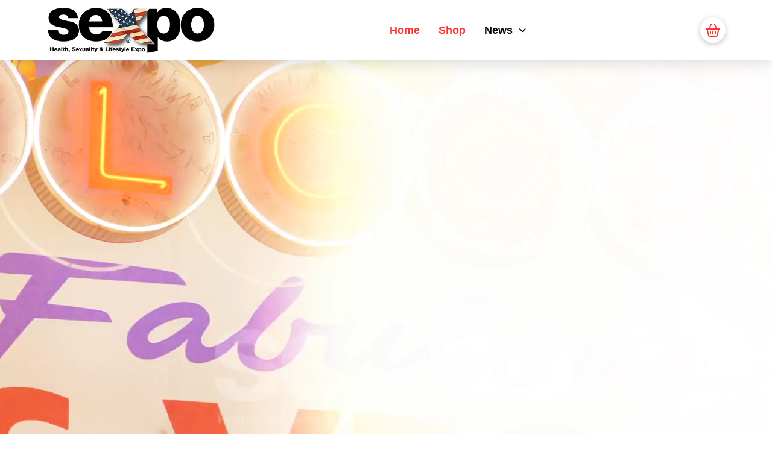

--- FILE ---
content_type: text/html; charset=UTF-8
request_url: https://sexpo.com/
body_size: 21769
content:
<!DOCTYPE html>
<html class="no-js" lang="en-US">
<head>
<meta charset="UTF-8">
<meta name="viewport" content="width=device-width, initial-scale=1.0">
<link rel="pingback" href="https://sexpo.com/xmlrpc.php">
<title>Home | Sexpo USA</title>
<meta name='robots' content='max-image-preview:large' />
<link href='//hb.wpmucdn.com' rel='preconnect' />
<link rel="alternate" type="application/rss+xml" title="Sexpo USA &raquo; Feed" href="https://sexpo.com/feed/" />
<link rel="alternate" type="application/rss+xml" title="Sexpo USA &raquo; Comments Feed" href="https://sexpo.com/comments/feed/" />
<link rel="alternate" title="oEmbed (JSON)" type="application/json+oembed" href="https://sexpo.com/wp-json/oembed/1.0/embed?url=https%3A%2F%2Fsexpo.com%2F" />
<link rel="alternate" title="oEmbed (XML)" type="text/xml+oembed" href="https://sexpo.com/wp-json/oembed/1.0/embed?url=https%3A%2F%2Fsexpo.com%2F&#038;format=xml" />
<style id='wp-img-auto-sizes-contain-inline-css' type='text/css'>
img:is([sizes=auto i],[sizes^="auto," i]){contain-intrinsic-size:3000px 1500px}
/*# sourceURL=wp-img-auto-sizes-contain-inline-css */
</style>
<style id='wp-emoji-styles-inline-css' type='text/css'>

	img.wp-smiley, img.emoji {
		display: inline !important;
		border: none !important;
		box-shadow: none !important;
		height: 1em !important;
		width: 1em !important;
		margin: 0 0.07em !important;
		vertical-align: -0.1em !important;
		background: none !important;
		padding: 0 !important;
	}
/*# sourceURL=wp-emoji-styles-inline-css */
</style>
<link rel='stylesheet' id='dashicons-css' href='https://sexpo.com/wp-includes/css/dashicons.min.css?ver=6.9' type='text/css' media='all' />
<link rel='stylesheet' id='essgrid-blocks-editor-css-css' href='https://sexpo.com/wp-content/plugins/essential-grid/public/includes/builders/gutenberg/build/index.css?ver=1768340502' type='text/css' media='all' />
<link rel='stylesheet' id='woocommerce-smallscreen-css' href='https://sexpo.com/wp-content/plugins/woocommerce/assets/css/woocommerce-smallscreen.css?ver=10.4.3' type='text/css' media='only screen and (max-width: 768px)' />
<style id='woocommerce-inline-inline-css' type='text/css'>
.woocommerce form .form-row .required { visibility: visible; }
/*# sourceURL=woocommerce-inline-inline-css */
</style>
<link rel='stylesheet' id='x-stack-css' href='https://sexpo.com/wp-content/themes/pro/framework/dist/css/site/stacks/integrity-light.css?ver=6.7.11' type='text/css' media='all' />
<link rel='stylesheet' id='x-woocommerce-css' href='https://sexpo.com/wp-content/themes/pro/framework/dist/css/site/woocommerce/integrity-light.css?ver=6.7.11' type='text/css' media='all' />
<link rel='stylesheet' id='tp-fontello-css' href='https://sexpo.com/wp-content/plugins/essential-grid/public/assets/font/fontello/css/fontello.css?ver=3.1.10' type='text/css' media='all' />
<link rel='stylesheet' id='esg-plugin-settings-css' href='https://sexpo.com/wp-content/plugins/essential-grid/public/assets/css/settings.css?ver=3.1.10' type='text/css' media='all' />
<style id='cs-inline-css' type='text/css'>
@media (min-width:1200px){.x-hide-xl{display:none !important;}}@media (min-width:979px) and (max-width:1199px){.x-hide-lg{display:none !important;}}@media (min-width:767px) and (max-width:978px){.x-hide-md{display:none !important;}}@media (min-width:480px) and (max-width:766px){.x-hide-sm{display:none !important;}}@media (max-width:479px){.x-hide-xs{display:none !important;}} a,h1 a:hover,h2 a:hover,h3 a:hover,h4 a:hover,h5 a:hover,h6 a:hover,.x-breadcrumb-wrap a:hover,.widget ul li a:hover,.widget ol li a:hover,.widget.widget_text ul li a,.widget.widget_text ol li a,.widget_nav_menu .current-menu-item > a,.x-accordion-heading .x-accordion-toggle:hover,.x-comment-author a:hover,.x-comment-time:hover,.x-recent-posts a:hover .h-recent-posts{color:#FF3131;}a:hover,.widget.widget_text ul li a:hover,.widget.widget_text ol li a:hover,.x-twitter-widget ul li a:hover{color:#ff007f;}.woocommerce .price > .amount,.woocommerce .price > ins > .amount,.woocommerce .star-rating:before,.woocommerce .star-rating span:before,.woocommerce li.product .entry-header h3 a:hover{color:#FF3131;}.rev_slider_wrapper,a.x-img-thumbnail:hover,.x-slider-container.below,.page-template-template-blank-3-php .x-slider-container.above,.page-template-template-blank-6-php .x-slider-container.above{border-color:#FF3131;}.entry-thumb:before,.x-pagination span.current,.woocommerce-pagination span[aria-current],.flex-direction-nav a,.flex-control-nav a:hover,.flex-control-nav a.flex-active,.mejs-time-current,.x-dropcap,.x-skill-bar .bar,.x-pricing-column.featured h2,.h-comments-title small,.x-entry-share .x-share:hover,.x-highlight,.x-recent-posts .x-recent-posts-img:after{background-color:#FF3131;}.woocommerce .onsale,.widget_price_filter .ui-slider .ui-slider-range{background-color:#FF3131;}.x-nav-tabs > .active > a,.x-nav-tabs > .active > a:hover{box-shadow:inset 0 3px 0 0 #FF3131;}.x-main{width:calc(72% - 2.463055%);}.x-sidebar{width:calc(100% - 2.463055% - 72%);}.x-comment-author,.x-comment-time,.comment-form-author label,.comment-form-email label,.comment-form-url label,.comment-form-rating label,.comment-form-comment label,.widget_calendar #wp-calendar caption,.widget.widget_rss li .rsswidget{font-family:Helvetica,Arial,sans-serif;font-weight:700;}.p-landmark-sub,.p-meta,input,button,select,textarea{font-family:Helvetica,Arial,sans-serif;}.widget ul li a,.widget ol li a,.x-comment-time{color:#999999;}.woocommerce .price > .from,.woocommerce .price > del,.woocommerce p.stars span a:after{color:#999999;}.widget_text ol li a,.widget_text ul li a{color:#FF3131;}.widget_text ol li a:hover,.widget_text ul li a:hover{color:#ff007f;}.comment-form-author label,.comment-form-email label,.comment-form-url label,.comment-form-rating label,.comment-form-comment label,.widget_calendar #wp-calendar th,.p-landmark-sub strong,.widget_tag_cloud .tagcloud a:hover,.widget_tag_cloud .tagcloud a:active,.entry-footer a:hover,.entry-footer a:active,.x-breadcrumbs .current,.x-comment-author,.x-comment-author a{color:#272727;}.widget_calendar #wp-calendar th{border-color:#272727;}.h-feature-headline span i{background-color:#272727;}@media (max-width:978.98px){}html{font-size:14px;}@media (min-width:500px){html{font-size:calc(14px + (14 - 14) * ((100vw - 500px) / (1000 - 500)));}}@media (min-width:1000px){html{font-size:14px;}}body{font-style:normal;font-weight:400;color:#999999;background:#fff;}.w-b{font-weight:400 !important;}h1,h2,h3,h4,h5,h6,.h1,.h2,.h3,.h4,.h5,.h6,.x-text-headline{font-family:Helvetica,Arial,sans-serif;font-style:normal;font-weight:700;}h1,.h1{letter-spacing:-0.01em;}h2,.h2{letter-spacing:-0.01em;}h3,.h3{letter-spacing:-0.035em;}h4,.h4{letter-spacing:-0.035em;}h5,.h5{letter-spacing:-0.035em;}h6,.h6{letter-spacing:-0.035em;}.w-h{font-weight:700 !important;}.x-container.width{width:88%;}.x-container.max{max-width:1200px;}.x-bar-content.x-container.width{flex-basis:88%;}.x-main.full{float:none;clear:both;display:block;width:auto;}@media (max-width:978.98px){.x-main.full,.x-main.left,.x-main.right,.x-sidebar.left,.x-sidebar.right{float:none;display:block;width:auto !important;}}.entry-header,.entry-content{font-size:0.6rem;}body,input,button,select,textarea{font-family:Helvetica,Arial,sans-serif;}h1,h2,h3,h4,h5,h6,.h1,.h2,.h3,.h4,.h5,.h6,h1 a,h2 a,h3 a,h4 a,h5 a,h6 a,.h1 a,.h2 a,.h3 a,.h4 a,.h5 a,.h6 a,blockquote{color:#272727;}.cfc-h-tx{color:#272727 !important;}.cfc-h-bd{border-color:#272727 !important;}.cfc-h-bg{background-color:#272727 !important;}.cfc-b-tx{color:#999999 !important;}.cfc-b-bd{border-color:#999999 !important;}.cfc-b-bg{background-color:#999999 !important;}.x-btn,.button,[type="submit"]{color:#000;border-color:#000;background-color:#fff;margin-bottom:0.25em;text-shadow:0 0.075em 0.075em rgba(0,0,0,0.5);box-shadow:0 0.25em 0 0 #fff,0 4px 9px rgba(0,0,0,0.75);border-radius:0.25em;}.x-btn:hover,.button:hover,[type="submit"]:hover{color:#000;border-color:#000;background-color:rgb(236,227,227);margin-bottom:0.25em;text-shadow:0 0.075em 0.075em rgba(0,0,0,0.5);box-shadow:0 0.25em 0 0 #fff,0 4px 9px rgba(0,0,0,0.75);}.x-btn.x-btn-real,.x-btn.x-btn-real:hover{margin-bottom:0.25em;text-shadow:0 0.075em 0.075em rgba(0,0,0,0.65);}.x-btn.x-btn-real{box-shadow:0 0.25em 0 0 #fff,0 4px 9px rgba(0,0,0,0.75);}.x-btn.x-btn-real:hover{box-shadow:0 0.25em 0 0 #fff,0 4px 9px rgba(0,0,0,0.75);}.x-btn.x-btn-flat,.x-btn.x-btn-flat:hover{margin-bottom:0;text-shadow:0 0.075em 0.075em rgba(0,0,0,0.65);box-shadow:none;}.x-btn.x-btn-transparent,.x-btn.x-btn-transparent:hover{margin-bottom:0;border-width:3px;text-shadow:none;text-transform:uppercase;background-color:transparent;box-shadow:none;}.x-cart-notification-icon.loading{color:#545454;}.x-cart-notification:before{background-color:#000000;}.x-cart-notification-icon.added{color:#ffffff;}.x-cart-notification.added:before{background-color:#46a546;}.woocommerce-MyAccount-navigation-link a{color:#999999;}.woocommerce-MyAccount-navigation-link a:hover,.woocommerce-MyAccount-navigation-link.is-active a{color:#272727;}.cart_item .product-remove a{color:#999999;}.cart_item .product-remove a:hover{color:#272727;}.cart_item .product-name a{color:#272727;}.cart_item .product-name a:hover{color:#FF3131;}.woocommerce p.stars span a{background-color:#FF3131;}.bg .mejs-container,.x-video .mejs-container{position:unset !important;} @font-face{font-family:'FontAwesomePro';font-style:normal;font-weight:900;font-display:block;src:url('https://sexpo.com/wp-content/themes/pro/cornerstone/assets/fonts/fa-solid-900.woff2?ver=6.7.2') format('woff2'),url('https://sexpo.com/wp-content/themes/pro/cornerstone/assets/fonts/fa-solid-900.ttf?ver=6.7.2') format('truetype');}[data-x-fa-pro-icon]{font-family:"FontAwesomePro" !important;}[data-x-fa-pro-icon]:before{content:attr(data-x-fa-pro-icon);}[data-x-icon],[data-x-icon-o],[data-x-icon-l],[data-x-icon-s],[data-x-icon-b],[data-x-icon-sr],[data-x-icon-ss],[data-x-icon-sl],[data-x-fa-pro-icon],[class*="cs-fa-"]{display:inline-flex;font-style:normal;font-weight:400;text-decoration:inherit;text-rendering:auto;-webkit-font-smoothing:antialiased;-moz-osx-font-smoothing:grayscale;}[data-x-icon].left,[data-x-icon-o].left,[data-x-icon-l].left,[data-x-icon-s].left,[data-x-icon-b].left,[data-x-icon-sr].left,[data-x-icon-ss].left,[data-x-icon-sl].left,[data-x-fa-pro-icon].left,[class*="cs-fa-"].left{margin-right:0.5em;}[data-x-icon].right,[data-x-icon-o].right,[data-x-icon-l].right,[data-x-icon-s].right,[data-x-icon-b].right,[data-x-icon-sr].right,[data-x-icon-ss].right,[data-x-icon-sl].right,[data-x-fa-pro-icon].right,[class*="cs-fa-"].right{margin-left:0.5em;}[data-x-icon]:before,[data-x-icon-o]:before,[data-x-icon-l]:before,[data-x-icon-s]:before,[data-x-icon-b]:before,[data-x-icon-sr]:before,[data-x-icon-ss]:before,[data-x-icon-sl]:before,[data-x-fa-pro-icon]:before,[class*="cs-fa-"]:before{line-height:1;}@font-face{font-family:'FontAwesome';font-style:normal;font-weight:900;font-display:block;src:url('https://sexpo.com/wp-content/themes/pro/cornerstone/assets/fonts/fa-solid-900.woff2?ver=6.7.2') format('woff2'),url('https://sexpo.com/wp-content/themes/pro/cornerstone/assets/fonts/fa-solid-900.ttf?ver=6.7.2') format('truetype');}[data-x-icon],[data-x-icon-s],[data-x-icon][class*="cs-fa-"]{font-family:"FontAwesome" !important;font-weight:900;}[data-x-icon]:before,[data-x-icon][class*="cs-fa-"]:before{content:attr(data-x-icon);}[data-x-icon-s]:before{content:attr(data-x-icon-s);}@font-face{font-family:'FontAwesomeRegular';font-style:normal;font-weight:400;font-display:block;src:url('https://sexpo.com/wp-content/themes/pro/cornerstone/assets/fonts/fa-regular-400.woff2?ver=6.7.2') format('woff2'),url('https://sexpo.com/wp-content/themes/pro/cornerstone/assets/fonts/fa-regular-400.ttf?ver=6.7.2') format('truetype');}@font-face{font-family:'FontAwesomePro';font-style:normal;font-weight:400;font-display:block;src:url('https://sexpo.com/wp-content/themes/pro/cornerstone/assets/fonts/fa-regular-400.woff2?ver=6.7.2') format('woff2'),url('https://sexpo.com/wp-content/themes/pro/cornerstone/assets/fonts/fa-regular-400.ttf?ver=6.7.2') format('truetype');}[data-x-icon-o]{font-family:"FontAwesomeRegular" !important;}[data-x-icon-o]:before{content:attr(data-x-icon-o);}@font-face{font-family:'FontAwesomeLight';font-style:normal;font-weight:300;font-display:block;src:url('https://sexpo.com/wp-content/themes/pro/cornerstone/assets/fonts/fa-light-300.woff2?ver=6.7.2') format('woff2'),url('https://sexpo.com/wp-content/themes/pro/cornerstone/assets/fonts/fa-light-300.ttf?ver=6.7.2') format('truetype');}@font-face{font-family:'FontAwesomePro';font-style:normal;font-weight:300;font-display:block;src:url('https://sexpo.com/wp-content/themes/pro/cornerstone/assets/fonts/fa-light-300.woff2?ver=6.7.2') format('woff2'),url('https://sexpo.com/wp-content/themes/pro/cornerstone/assets/fonts/fa-light-300.ttf?ver=6.7.2') format('truetype');}[data-x-icon-l]{font-family:"FontAwesomeLight" !important;font-weight:300;}[data-x-icon-l]:before{content:attr(data-x-icon-l);}@font-face{font-family:'FontAwesomeBrands';font-style:normal;font-weight:normal;font-display:block;src:url('https://sexpo.com/wp-content/themes/pro/cornerstone/assets/fonts/fa-brands-400.woff2?ver=6.7.2') format('woff2'),url('https://sexpo.com/wp-content/themes/pro/cornerstone/assets/fonts/fa-brands-400.ttf?ver=6.7.2') format('truetype');}[data-x-icon-b]{font-family:"FontAwesomeBrands" !important;}[data-x-icon-b]:before{content:attr(data-x-icon-b);}.woocommerce .button.product_type_simple:before,.woocommerce .button.product_type_variable:before,.woocommerce .button.single_add_to_cart_button:before{font-family:"FontAwesome" !important;font-weight:900;}.widget.widget_rss li .rsswidget:before{content:"\f35d";padding-right:0.4em;font-family:"FontAwesome";} .m1z-0.x-bar{height:100px;border-top-width:0;border-right-width:0;border-bottom-width:0;border-left-width:0;font-size:1em;background-color:#ffffff;box-shadow:0px 3px 25px 0px rgba(0,0,0,0.15);z-index:9999;}.m1z-0 .x-bar-content{display:flex;flex-direction:row;justify-content:space-between;align-items:center;height:100px;}.m1z-0.x-bar-outer-spacers:after,.m1z-0.x-bar-outer-spacers:before{flex-basis:20px;width:20px!important;height:20px;}.m1z-0.x-bar-space{font-size:1em;height:100px;}.m1z-1.x-bar-container{display:flex;flex-direction:row;justify-content:space-between;align-items:center;flex-grow:1;flex-shrink:0;flex-basis:auto;border-top-width:0;border-right-width:0;border-bottom-width:0;border-left-width:0;font-size:1em;z-index:auto;}.m1z-2.x-image{font-size:1em;border-top-width:0;border-right-width:0;border-bottom-width:0;border-left-width:0;}.m1z-2.x-image img{aspect-ratio:auto;}.m1z-3.x-image{width:280px;}.m1z-4.x-image{max-width:280px;}.m1z-4.x-image img{width:100%;}.m1z-5.x-image{padding-top:0px;padding-right:0px;padding-bottom:50px;padding-left:0px;}.m1z-6.x-image{width:200px;}.m1z-7{font-size:1em;}.m1z-8{display:flex;flex-direction:row;justify-content:space-around;align-items:stretch;align-self:stretch;flex-grow:0;flex-shrink:0;flex-basis:auto;}.m1z-8 > li,.m1z-8 > li > a{flex-grow:0;flex-shrink:1;flex-basis:auto;}.m1z-9 [data-x-toggle-collapse]{transition-duration:300ms;transition-timing-function:cubic-bezier(0.400,0.000,0.200,1.000);}.m1z-a .x-dropdown {width:14em;font-size:16px;border-top-width:0;border-right-width:0;border-bottom-width:0;border-left-width:0;background-color:rgb(255,255,255);box-shadow:0em 0.15em 2em 0em rgba(0,0,0,0.15);transition-duration:500ms,500ms,0s;transition-timing-function:cubic-bezier(0.400,0.000,0.200,1.000);}.m1z-a .x-dropdown:not(.x-active) {transition-delay:0s,0s,500ms;}.m1z-c.x-anchor {border-top-width:0;border-right-width:0;border-bottom-width:0;border-left-width:0;font-size:1em;}.m1z-c.x-anchor .x-anchor-content {display:flex;flex-direction:row;align-items:center;}.m1z-e.x-anchor .x-anchor-content {justify-content:center;}.m1z-f.x-anchor .x-anchor-content {padding-top:0em;padding-bottom:0em;}.m1z-f.x-anchor .x-anchor-text {margin-right:5px;}.m1z-f.x-anchor .x-anchor-text-primary {font-family:Helvetica,Arial,sans-serif;font-size:1.3em;font-weight:700;}.m1z-f.x-anchor:hover .x-anchor-text-primary,.m1z-f.x-anchor[class*="active"] .x-anchor-text-primary,[data-x-effect-provider*="colors"]:hover .m1z-f.x-anchor .x-anchor-text-primary {color:#ff3131;}.m1z-f > .is-primary {width:100%;height:3px;color:#ff3131;transform-origin:100% 100%;}.m1z-g.x-anchor .x-anchor-content {padding-right:0.75em;padding-left:0.75em;}.m1z-g.x-anchor .x-anchor-text-primary {color:rgba(0,0,0,1);}.m1z-g.x-anchor .x-anchor-sub-indicator {color:rgba(0,0,0,1);}.m1z-g.x-anchor:hover .x-anchor-sub-indicator,.m1z-g.x-anchor[class*="active"] .x-anchor-sub-indicator,[data-x-effect-provider*="colors"]:hover .m1z-g.x-anchor .x-anchor-sub-indicator {color:rgba(0,0,0,0.5);}.m1z-h.x-anchor .x-anchor-text {margin-top:5px;margin-bottom:5px;margin-left:5px;}.m1z-h.x-anchor .x-anchor-text-primary {font-style:normal;line-height:1;}.m1z-h.x-anchor .x-anchor-sub-indicator {margin-top:5px;margin-right:5px;margin-bottom:5px;margin-left:5px;font-size:1em;}.m1z-i.x-anchor .x-anchor-content {justify-content:flex-start;}.m1z-i.x-anchor:hover .x-anchor-text-primary,.m1z-i.x-anchor[class*="active"] .x-anchor-text-primary,[data-x-effect-provider*="colors"]:hover .m1z-i.x-anchor .x-anchor-text-primary {color:rgba(0,0,0,0.5);}.m1z-j.x-anchor .x-anchor-content {padding-top:0.75em;padding-bottom:0.75em;}.m1z-k.x-anchor .x-anchor-text {margin-right:auto;}.m1z-k.x-anchor .x-anchor-text-primary {font-family:inherit;font-size:1em;font-weight:inherit;}.m1z-l.x-anchor {width:3em;height:3em;border-top-left-radius:100em;border-top-right-radius:100em;border-bottom-right-radius:100em;border-bottom-left-radius:100em;background-color:rgba(255,255,255,1);box-shadow:0em 0.15em 0.65em 0em rgba(0,0,0,0.25);}.m1z-l.x-anchor .x-graphic {margin-top:5px;margin-right:5px;margin-bottom:5px;margin-left:5px;}.m1z-l.x-anchor .x-graphic-icon {width:auto;border-top-width:0;border-right-width:0;border-bottom-width:0;border-left-width:0;}.m1z-l.x-anchor:hover .x-graphic-icon,.m1z-l.x-anchor[class*="active"] .x-graphic-icon,[data-x-effect-provider*="colors"]:hover .m1z-l.x-anchor .x-graphic-icon {color:rgba(0,0,0,0.5);}.m1z-l.x-anchor .x-toggle {color:rgba(0,0,0,1);}.m1z-l.x-anchor:hover .x-toggle,.m1z-l.x-anchor[class*="active"] .x-toggle,[data-x-effect-provider*="colors"]:hover .m1z-l.x-anchor .x-toggle {color:rgba(0,0,0,0.5);}.m1z-l.x-anchor .x-toggle-burger {width:10em;margin-top:3em;margin-right:0;margin-bottom:3em;margin-left:0;font-size:2px;}.m1z-l.x-anchor .x-toggle-burger-bun-t {transform:translate3d(0,calc(3em * -1),0);}.m1z-l.x-anchor .x-toggle-burger-bun-b {transform:translate3d(0,3em,0);}.m1z-m.x-anchor .x-graphic-icon {font-size:1.25em;color:rgba(0,0,0,1);}.m1z-n.x-anchor {margin-top:2px;margin-right:0px;margin-bottom:2px;margin-left:0px;border-top-left-radius:4px;border-top-right-radius:4px;border-bottom-right-radius:4px;border-bottom-left-radius:4px;background-color:#ff3131;}.m1z-n.x-anchor .x-anchor-content {padding-top:1em;padding-bottom:1em;}.m1z-n.x-anchor:hover,.m1z-n.x-anchor[class*="active"],[data-x-effect-provider*="colors"]:hover .m1z-n.x-anchor {background-color:rgb(0,252,241);}.m1z-n.x-anchor .x-anchor-text-primary {color:#fff;}.m1z-o.x-anchor .x-anchor-content {padding-right:1.25em;padding-left:1.25em;}.m1z-o.x-anchor:hover .x-anchor-text-primary,.m1z-o.x-anchor[class*="active"] .x-anchor-text-primary,[data-x-effect-provider*="colors"]:hover .m1z-o.x-anchor .x-anchor-text-primary {color:rgb(0,0,0);}.m1z-o.x-anchor .x-anchor-sub-indicator {color:rgba(0,0,0,0.5);}.m1z-o.x-anchor:hover .x-anchor-sub-indicator,.m1z-o.x-anchor[class*="active"] .x-anchor-sub-indicator,[data-x-effect-provider*="colors"]:hover .m1z-o.x-anchor .x-anchor-sub-indicator {color:rgb(0,0,0);}.m1z-p.x-anchor .x-anchor-text-primary {color:rgba(0,0,0,0.5);}.m1z-q.x-anchor .x-graphic-icon {font-size:1.5em;color:#ff3131;}.m1z-r .buttons .x-anchor {width:47.5%;border-top-width:1px;border-right-width:1px;border-bottom-width:1px;border-left-width:1px;border-top-style:solid;border-right-style:solid;border-bottom-style:solid;border-left-style:solid;border-top-color:rgba(0,0,0,0.065);border-right-color:rgba(0,0,0,0.065);border-bottom-color:rgba(0,0,0,0.065);border-left-color:rgba(0,0,0,0.065);border-top-left-radius:0.5em;border-top-right-radius:0.5em;border-bottom-right-radius:0.5em;border-bottom-left-radius:0.5em;font-size:0.75em;background-color:rgb(245,245,245);box-shadow:0em 0.15em 0.5em 0em rgba(0,0,0,0.05);}.m1z-r .buttons .x-anchor .x-anchor-content {padding-top:0.75em;padding-right:1.25em;padding-bottom:0.75em;padding-left:1.25em;}.m1z-r .buttons .x-anchor .x-anchor-text {margin-top:5px;margin-right:5px;margin-bottom:5px;margin-left:5px;}.m1z-r .buttons .x-anchor .x-anchor-text-primary {font-family:inherit;font-size:1em;font-style:normal;font-weight:inherit;line-height:1;letter-spacing:0.15em;margin-right:calc(0.15em * -1);text-align:center;text-transform:uppercase;color:rgba(0,0,0,1);}.m1z-r .buttons .x-anchor:hover .x-anchor-text-primary,.m1z-r .buttons .x-anchor[class*="active"] .x-anchor-text-primary,.m1z-r [data-x-effect-provider*="colors"]:hover .buttons .x-anchor .x-anchor-text-primary {color:rgba(0,0,0,0.5);}.m1z-s{font-size:16px;transition-duration:500ms;}.m1z-s .x-off-canvas-bg{background-color:rgba(0,0,0,0.75);transition-duration:500ms;transition-timing-function:cubic-bezier(0.400,0.000,0.200,1.000);}.m1z-s .x-off-canvas-close{width:calc(1em * 2);height:calc(1em * 2);font-size:1em;color:rgba(0,0,0,0.5);transition-duration:0.3s,500ms,500ms;transition-timing-function:ease-in-out,cubic-bezier(0.400,0.000,0.200,1.000),cubic-bezier(0.400,0.000,0.200,1.000);}.m1z-s .x-off-canvas-close:focus,.m1z-s .x-off-canvas-close:hover{color:rgba(0,0,0,1);}.m1z-s .x-off-canvas-content{width:100%;max-width:26em;padding-top:calc(1em * 2);padding-right:calc(1em * 2);padding-bottom:calc(1em * 2);padding-left:calc(1em * 2);border-top-width:0;border-right-width:0;border-bottom-width:0;border-left-width:0;background-color:rgba(255,255,255,0.85);box-shadow:0em 0em 2em 0em rgba(0,0,0,0.25);transition-duration:500ms;transition-timing-function:cubic-bezier(0.400,0.000,0.200,1.000);}.m1z-t{transition-duration:500ms,0s;transition-timing-function:cubic-bezier(0.400,0.000,0.200,1.000);}.m1z-t .x-modal-content-scroll-area{font-size:16px;padding-top:0;padding-right:calc(1em * 2);padding-bottom:0;padding-left:calc(1em * 2);}.m1z-t:not(.x-active){transition-delay:0s,500ms;}.m1z-t .x-modal-bg{background-color:rgba(0,0,0,0.75);}.m1z-t .x-modal-close{width:calc(1em * 2);height:calc(1em * 2);font-size:1em;color:rgba(255,255,255,0.5);}.m1z-t .x-modal-close:focus,.m1z-t .x-modal-close:hover{color:rgba(255,255,255,1);}.m1z-t .x-modal-content{max-width:28em;border-top-width:0;border-right-width:0;border-bottom-width:0;border-left-width:0;border-top-left-radius:2px;border-top-right-radius:2px;border-bottom-right-radius:2px;border-bottom-left-radius:2px;padding-top:2em;padding-right:2em;padding-bottom:2em;padding-left:2em;background-color:rgba(255,255,255,1);box-shadow:0em 0.15em 2em 0em rgba(0,0,0,0.25);transition-duration:500ms;transition-timing-function:cubic-bezier(0.400,0.000,0.200,1.000);}.m1z-u.x-text{margin-top:0em;margin-right:0em;margin-bottom:0.512em;margin-left:0em;border-top-width:0;border-right-width:0;border-bottom-width:0;border-left-width:0;font-size:1.563em;}.m1z-u.x-text .x-text-content-text-primary{font-family:inherit;font-size:1em;font-style:normal;font-weight:inherit;line-height:1;letter-spacing:0em;text-transform:none;color:rgba(0,0,0,1);}.m1z-v li.empty{line-height:1.4;color:rgba(0,0,0,1);}.m1z-v .cart_list{order:1;}.m1z-v .mini_cart_item{border-top-width:1px;border-right-width:0px;border-bottom-width:0px;border-left-width:0px;border-top-style:solid;border-right-style:solid;border-bottom-style:solid;border-left-style:solid;border-top-color:rgba(0,0,0,0.065);border-right-color:transparent;border-bottom-color:transparent;border-left-color:transparent;padding-top:15px;padding-right:0px;padding-bottom:15px;padding-left:0px;}.m1z-v .mini_cart_item img{width:70px;margin-right:15px;border-top-left-radius:5px;border-top-right-radius:5px;border-bottom-right-radius:5px;border-bottom-left-radius:5px;box-shadow:0em 0.15em 1em 0em rgba(0,0,0,0.05);}.rtl .m1z-v .mini_cart_item img{margin-left:15px;margin-right:0;}.m1z-v .mini_cart_item a{font-family:inherit;font-size:1em;font-style:normal;font-weight:inherit;line-height:1.4;color:rgba(0,0,0,1);}.m1z-v .mini_cart_item a:focus,.m1z-v .mini_cart_item a:hover{color:rgba(0,0,0,0.5);}.m1z-v .mini_cart_item .remove{width:calc(1em * 1.4);margin-left:15px;}.rtl .m1z-v .mini_cart_item .remove{margin-left:0;margin-right:15px;}.m1z-v .mini_cart_item .quantity{font-family:inherit;font-size:0.85em;font-style:normal;font-weight:inherit;line-height:1.9;color:rgba(0,0,0,1);}.m1z-v .total{order:2;border-top-width:1px;border-right-width:0px;border-bottom-width:1px;border-left-width:0px;border-top-style:solid;border-right-style:solid;border-bottom-style:solid;border-left-style:solid;border-top-color:rgba(0,0,0,0.065);border-right-color:transparent;border-bottom-color:rgba(0,0,0,0.065);border-left-color:transparent;padding-top:10px;padding-right:0px;padding-bottom:10px;padding-left:0px;font-family:inherit;font-size:1em;font-style:normal;font-weight:inherit;line-height:1;text-align:center;color:rgba(0,0,0,1);}.m1z-v .buttons{order:3;justify-content:space-between;margin-top:15px;margin-right:0px;margin-bottom:0px;margin-left:0px;border-top-width:0;border-right-width:0;border-bottom-width:0;border-left-width:0;}  .m8-0.x-section{margin-top:0px;margin-right:0px;margin-bottom:0px;margin-left:0px;border-top-width:0;border-right-width:0;border-bottom-width:0;border-left-width:0;padding-left:0px;}.m8-1.x-section{padding-top:65px;}.m8-2.x-section{padding-right:0px;}.m8-3.x-section{padding-bottom:65px;}.m8-4.x-section{background-color:#ff3131;}.m8-5.x-section{z-index:auto;}.m8-6.x-section{padding-bottom:5em;text-align:center;}.m8-7.x-section{padding-top:0px;}.m8-8.x-section{padding-right:20px;padding-bottom:1060px;}.m8-8 > .x-bg > .x-bg-layer-lower-video .x-mejs {object-fit:cover;}.m8-9.x-section{z-index:1;}.m8-a.x-section{padding-bottom:0px;background-color:#fff;}.m8-b.x-section{background-color:#ff007f;}.m8-c.x-section{background-color:#ffef00;}.m8-d.x-section{background-color:#ff6700;}.m8-e.x-section{background-color:rgb(0,252,241);}.m8-f.x-section{padding-bottom:10em;background-color:rgba(222,168,227,0.15);}.m8-g.x-section{background-color:#FF3131;}.m8-h.x-row{z-index:auto;margin-right:auto;margin-left:auto;border-top-width:0;border-right-width:0;border-bottom-width:0;border-left-width:0;font-size:1em;}.m8-h > .x-row-inner{flex-direction:row;justify-content:flex-start;}.m8-i.x-row{width:90%;max-width:1500px;}.m8-k.x-row{padding-top:1px;padding-right:1px;padding-bottom:1px;padding-left:1px;}.m8-l > .x-row-inner{align-items:stretch;align-content:stretch;}.m8-m > .x-row-inner{margin-top:calc(((20px / 2) + 1px) * -1);margin-right:calc(((20px / 2) + 1px) * -1);margin-bottom:calc(((20px / 2) + 1px) * -1);margin-left:calc(((20px / 2) + 1px) * -1);}.m8-n > .x-row-inner > *{margin-top:calc(20px / 2);margin-bottom:calc(20px / 2);margin-right:calc(20px / 2);margin-left:calc(20px / 2);}.m8-o.x-row{width:100%;}.m8-o > .x-row-inner{align-items:flex-start;align-content:flex-start;}.m8-p.x-row{margin-top:0px;margin-bottom:5em;padding-top:3em;padding-bottom:3em;background-color:#fff;}.m8-q.x-row{padding-right:3em;padding-left:3em;}.m8-r > .x-row-inner{margin-top:calc((20px / 2) * -1);margin-right:calc((20px / 2) * -1);margin-bottom:calc((20px / 2) * -1);margin-left:calc((20px / 2) * -1);}.m8-s.x-row{padding-top:0px;padding-bottom:10px;}.m8-t.x-row{padding-right:0px;padding-left:0px;}.m8-u.x-row{padding-top:10px;}.m8-v.x-row{padding-bottom:0px;}.m8-w.x-row{padding-top:2em;}.m8-w > .x-row-inner{margin-top:calc((4em / 2) * -1);margin-right:calc((4em / 2) * -1);margin-bottom:calc((4em / 2) * -1);margin-left:calc((4em / 2) * -1);}.m8-x.x-row{padding-bottom:2em;}.m8-y > .x-row-inner > *{margin-top:calc(4em / 2);margin-bottom:calc(4em / 2);margin-right:calc(4em / 2);margin-left:calc(4em / 2);}.m8-z.x-row{padding-top:4em;padding-bottom:4em;background-color:rgb(188,176,172);}.m8-10 > .x-row-inner{margin-top:calc(((4em / 2) + 1px) * -1);margin-right:calc(((4em / 2) + 1px) * -1);margin-bottom:calc(((4em / 2) + 1px) * -1);margin-left:calc(((4em / 2) + 1px) * -1);}.m8-11{--gap:20px;}.m8-12 > .x-row-inner > *:nth-child(1n - 0) {flex-basis:calc(100% - clamp(0px,var(--gap),9999px));}.m8-13 > .x-row-inner > *:nth-child(1n - 0) {flex-basis:calc(100% - clamp(0px,var(--gap),9999px));}.m8-14 > .x-row-inner > *:nth-child(1n - 0) {flex-basis:calc(100% - clamp(0px,var(--gap),9999px));}.m8-15 > .x-row-inner > *:nth-child(1n - 0) {flex-basis:calc(100% - clamp(0px,var(--gap),9999px));}.m8-16 > .x-row-inner > *:nth-child(1n - 0) {flex-basis:calc(100% - clamp(0px,var(--gap),9999px));}.m8-17 > .x-row-inner > *:nth-child(2n - 0) {flex-basis:calc(66.66% - clamp(0px,var(--gap),9999px));}.m8-17 > .x-row-inner > *:nth-child(2n - 1) {flex-basis:calc(33.33% - clamp(0px,var(--gap),9999px));}.m8-18 > .x-row-inner > *:nth-child(1n - 0) {flex-basis:calc(100% - clamp(0px,var(--gap),9999px));}.m8-19 > .x-row-inner > *:nth-child(3n - 0) {flex-basis:calc(33.33% - clamp(0px,var(--gap),9999px));}.m8-19 > .x-row-inner > *:nth-child(3n - 1) {flex-basis:calc(33.33% - clamp(0px,var(--gap),9999px));}.m8-19 > .x-row-inner > *:nth-child(3n - 2) {flex-basis:calc(33.33% - clamp(0px,var(--gap),9999px));}.m8-1a > .x-row-inner > *:nth-child(2n - 0) {flex-basis:calc(50% - clamp(0px,var(--gap),9999px));}.m8-1a > .x-row-inner > *:nth-child(2n - 1) {flex-basis:calc(50% - clamp(0px,var(--gap),9999px));}.m8-1b > .x-row-inner > *:nth-child(1n - 0) {flex-basis:calc(100% - clamp(0px,var(--gap),9999px));}.m8-1c{--gap:4em;}.m8-1d > .x-row-inner > *:nth-child(3n - 0) {flex-basis:calc(33.33% - clamp(0px,var(--gap),9999px));}.m8-1d > .x-row-inner > *:nth-child(3n - 1) {flex-basis:calc(33.33% - clamp(0px,var(--gap),9999px));}.m8-1d > .x-row-inner > *:nth-child(3n - 2) {flex-basis:calc(33.33% - clamp(0px,var(--gap),9999px));}.m8-1e > .x-row-inner > *:nth-child(3n - 0) {flex-basis:calc(33.33% - clamp(0px,var(--gap),9999px));}.m8-1e > .x-row-inner > *:nth-child(3n - 1) {flex-basis:calc(33.33% - clamp(0px,var(--gap),9999px));}.m8-1e > .x-row-inner > *:nth-child(3n - 2) {flex-basis:calc(33.33% - clamp(0px,var(--gap),9999px));}.m8-1f > .x-row-inner > *:nth-child(3n - 0) {flex-basis:calc(33.33% - clamp(0px,var(--gap),9999px));}.m8-1f > .x-row-inner > *:nth-child(3n - 1) {flex-basis:calc(33.33% - clamp(0px,var(--gap),9999px));}.m8-1f > .x-row-inner > *:nth-child(3n - 2) {flex-basis:calc(33.33% - clamp(0px,var(--gap),9999px));}.m8-1g > .x-row-inner > *:nth-child(3n - 0) {flex-basis:calc(33.33% - clamp(0px,var(--gap),9999px));}.m8-1g > .x-row-inner > *:nth-child(3n - 1) {flex-basis:calc(33.33% - clamp(0px,var(--gap),9999px));}.m8-1g > .x-row-inner > *:nth-child(3n - 2) {flex-basis:calc(33.33% - clamp(0px,var(--gap),9999px));}.m8-1h > .x-row-inner > *:nth-child(3n - 0) {flex-basis:calc(33.33% - clamp(0px,var(--gap),9999px));}.m8-1h > .x-row-inner > *:nth-child(3n - 1) {flex-basis:calc(33.33% - clamp(0px,var(--gap),9999px));}.m8-1h > .x-row-inner > *:nth-child(3n - 2) {flex-basis:calc(33.33% - clamp(0px,var(--gap),9999px));}.m8-1i > .x-row-inner > *:nth-child(3n - 0) {flex-basis:calc(33.33% - clamp(0px,var(--gap),9999px));}.m8-1i > .x-row-inner > *:nth-child(3n - 1) {flex-basis:calc(33.33% - clamp(0px,var(--gap),9999px));}.m8-1i > .x-row-inner > *:nth-child(3n - 2) {flex-basis:calc(33.33% - clamp(0px,var(--gap),9999px));}.m8-1j > .x-row-inner > *:nth-child(3n - 0) {flex-basis:calc(33.33% - clamp(0px,var(--gap),9999px));}.m8-1j > .x-row-inner > *:nth-child(3n - 1) {flex-basis:calc(33.33% - clamp(0px,var(--gap),9999px));}.m8-1j > .x-row-inner > *:nth-child(3n - 2) {flex-basis:calc(33.33% - clamp(0px,var(--gap),9999px));}.m8-1k > .x-row-inner > *:nth-child(4n - 0) {flex-basis:calc(16.665% - clamp(0px,var(--gap),9999px));}.m8-1k > .x-row-inner > *:nth-child(4n - 1) {flex-basis:calc(33.33% - clamp(0px,var(--gap),9999px));}.m8-1k > .x-row-inner > *:nth-child(4n - 2) {flex-basis:calc(33.33% - clamp(0px,var(--gap),9999px));}.m8-1k > .x-row-inner > *:nth-child(4n - 3) {flex-basis:calc(16.665% - clamp(0px,var(--gap),9999px));}.m8-1l > .x-row-inner > *:nth-child(1n - 0) {flex-basis:calc(100% - clamp(0px,var(--gap),9999px));}.m8-1m > .x-row-inner > *:nth-child(1n - 0) {flex-basis:calc(100% - clamp(0px,var(--gap),9999px));}.m8-1n > .x-row-inner > *:nth-child(1n - 0) {flex-basis:calc(100% - clamp(0px,var(--gap),9999px));}.m8-1o > .x-row-inner > *:nth-child(1n - 0) {flex-basis:calc(100% - clamp(0px,var(--gap),9999px));}.m8-1p > .x-row-inner > *:nth-child(2n - 0) {flex-basis:calc(50% - clamp(0px,var(--gap),9999px));}.m8-1p > .x-row-inner > *:nth-child(2n - 1) {flex-basis:calc(50% - clamp(0px,var(--gap),9999px));}.m8-1q.x-col{z-index:1;border-top-width:0;border-right-width:0;border-bottom-width:0;border-left-width:0;font-size:1em;}.m8-1r.x-col{text-align:center;}.m8-1s.x-col{text-align:right;}.m8-1t.x-col{height:0;}.m8-1v.x-text{border-top-width:0;border-right-width:0;border-bottom-width:0;border-left-width:0;}.m8-1v.x-text .x-text-content-text-primary{font-family:Helvetica,Arial,sans-serif;font-style:normal;letter-spacing:-0.05em;margin-right:calc(-0.05em * -1);text-transform:none;}.m8-1x.x-text{font-size:1em;}.m8-1z.x-text .x-text-content-text-primary{font-size:7em;}.m8-20.x-text .x-text-content-text-primary{font-weight:700;}.m8-21.x-text .x-text-content-text-primary{line-height:1;}.m8-22.x-text .x-text-content-text-primary{color:#fff;}.m8-23.x-text .x-text-content-text-primary{font-size:5em;}.m8-24.x-text .x-text-content-text-primary{color:#000;}.m8-25.x-text{padding-top:7em;}.m8-26.x-text{padding-right:0em;padding-left:0em;}.m8-27.x-text{padding-bottom:1.1em;}.m8-28.x-text .x-text-content-text-primary{font-size:3.5em;}.m8-29.x-text .x-text-content-text-primary{line-height:1.1;}.m8-2a.x-text{padding-top:0em;font-size:0.75em;}.m8-2b.x-text .x-text-content-text-primary{font-size:4em;}.m8-2c.x-text .x-text-content-text-primary{color:rgb(106,102,102);}.m8-2d.x-text .x-text-content-text-primary{font-size:3em;}.m8-2e.x-text .x-text-content-text-primary{font-size:9em;}.m8-2f.x-text{padding-top:3em;}.m8-2g.x-text{padding-right:2em;padding-left:2em;}.m8-2h.x-text{padding-bottom:3em;background-color:#fff;}.m8-2i.x-text{padding-bottom:1em;}.m8-2j.x-text{margin-top:5em;margin-right:0em;margin-bottom:0em;margin-left:0em;padding-bottom:0em;}.m8-2k.x-text{background-color:rgb(229,254,2);}.m8-2k.x-text .x-text-content-text{margin-top:-0.664em;margin-right:0px;margin-bottom:0px;margin-left:0px;}.m8-2l.x-text{padding-top:2em;padding-bottom:2em;}.m8-2l.x-text .x-text-content-text-primary{font-weight:300;}.m8-2m.x-countdown{border-top-width:0;border-right-width:0;border-bottom-width:0;border-left-width:0;padding-top:"1px";padding-right:"1px";padding-bottom:"1px";padding-left:"1px";font-size:0.5em;}.m8-2m .x-countdown-units{margin-top:calc(((1rem / 2) + 1px) * -1);margin-right:calc(((2rem / 2) + 1px) * -1);margin-bottom:calc(((1rem / 2) + 1px) * -1);margin-left:calc(((2rem / 2) + 1px) * -1);}.m8-2m .x-countdown-unit-content{margin-top:calc(1rem / 2);margin-right:calc(2rem / 2);margin-bottom:calc(1rem / 2);margin-left:calc(2rem / 2);border-top-width:0;border-right-width:0;border-bottom-width:0;border-left-width:0;}.m8-2m .x-countdown-number{border-top-width:0;border-right-width:0;border-bottom-width:0;border-left-width:0;}.m8-2m .x-countdown-digit{border-top-width:0;border-right-width:0;border-bottom-width:0;border-left-width:0;font-family:inherit;font-size:20em;font-style:normal;font-weight:bold;line-height:1;text-align:center;color:#fff;}.m8-2m .x-countdown-label{margin-left:0.1em;font-family:inherit;font-size:5em;font-style:normal;font-weight:inherit;line-height:1;text-align:center;color:#fff;}.m8-2m .x-countdown-complete{font-family:inherit;font-size:1em;font-style:normal;font-weight:inherit;line-height:1;text-align:center;color:rgba(0,0,0,1);}.m8-2n.x-anchor {margin-top:0em;margin-bottom:3em;}.m8-2o.x-anchor {margin-right:0em;margin-left:0em;}.m8-2p.x-anchor {border-top-width:0;border-right-width:0;border-bottom-width:0;border-left-width:0;border-top-left-radius:0.35em;border-top-right-radius:0.35em;border-bottom-right-radius:0.35em;border-bottom-left-radius:0.35em;font-size:1em;box-shadow:0em 0.15em 0.65em 0em rgba(0,0,0,0.25);}.m8-2p.x-anchor .x-anchor-content {display:flex;flex-direction:row;justify-content:center;align-items:center;}.m8-2p.x-anchor .x-anchor-text {margin-top:5px;margin-right:5px;margin-bottom:5px;margin-left:5px;}.m8-2p.x-anchor .x-anchor-text-primary {font-family:inherit;font-style:normal;font-weight:inherit;line-height:1;}.m8-2q.x-anchor {background-color:rgba(255,255,255,1);}.m8-2q.x-anchor .x-anchor-content {padding-top:1em;padding-right:0.85em;padding-bottom:1em;padding-left:0.85em;}.m8-2q.x-anchor .x-anchor-text-primary {font-size:3em;color:rgba(0,0,0,1);}.m8-2q.x-anchor:hover .x-anchor-text-primary,.m8-2q.x-anchor[class*="active"] .x-anchor-text-primary,[data-x-effect-provider*="colors"]:hover .m8-2q.x-anchor .x-anchor-text-primary {color:rgba(0,0,0,0.5);}.m8-2s.x-anchor {margin-top:4em;margin-bottom:0em;background-color:rgba(178,8,8,0.98);}.m8-2s.x-anchor .x-anchor-content {padding-top:1.5em;padding-right:1.5em;padding-bottom:1.5em;padding-left:1.5em;}.m8-2s.x-anchor:hover,.m8-2s.x-anchor[class*="active"],[data-x-effect-provider*="colors"]:hover .m8-2s.x-anchor {background-color:rgba(162,6,6,0.98);}.m8-2s.x-anchor .x-anchor-text-primary {font-size:2em;color:#fff;}.m8-2t.x-image{font-size:1em;border-top-width:0;border-right-width:0;border-bottom-width:0;border-left-width:0;}.m8-2t.x-image img{aspect-ratio:auto;}.m8-2u.x-image{width:100%;}.m8-2u.x-image img{width:100%;}.m8-2v.x-text{border-top-width:0;border-right-width:0;border-bottom-width:0;border-left-width:0;font-style:normal;letter-spacing:0em;text-transform:none;}.m8-2v.x-text > :first-child{margin-top:0;}.m8-2v.x-text > :last-child{margin-bottom:0;}.m8-2w.x-text{padding-top:0em;}.m8-2x.x-text{padding-right:0em;padding-left:0em;}.m8-2y.x-text{padding-bottom:2em;}.m8-2z.x-text{font-family:inherit;}.m8-30.x-text{font-size:1em;}.m8-31.x-text{font-weight:100;}.m8-32.x-text{line-height:1.4;}.m8-33.x-text{color:rgba(0,0,0,1);}.m8-35.x-text{font-family:Helvetica,Arial,sans-serif;font-size:2.5em;font-weight:300;}.m8-36.x-text{width:100%;}.m8-37.x-text{font-weight:inherit;}.m8-38.x-text{line-height:inherit;}.m8-39.x-text{padding-bottom:3em;}.m8-3a.x-text{padding-top:1em;padding-bottom:0em;}.m8-3b.x-text{text-align:left;}.m8-3c.x-text{text-align:center;color:#000;}.m8-3d.x-text{padding-bottom:1em;color:#fff;}.m8-3e.x-text{line-height:0.9;}.m8-3f.x-text{max-width:500px;font-size:2em;}.m8-3g.x-text{line-height:.9;}@media screen and (max-width:766px){.m8-17 > .x-row-inner > *:nth-child(1n - 0) {flex-basis:calc(100% - clamp(0px,var(--gap),9999px));}.m8-18 > .x-row-inner > *:nth-child(1n - 0) {flex-basis:calc(100% - clamp(0px,var(--gap),9999px));}.m8-19 > .x-row-inner > *:nth-child(1n - 0) {flex-basis:calc(100% - clamp(0px,var(--gap),9999px));}.m8-1a > .x-row-inner > *:nth-child(1n - 0) {flex-basis:calc(100% - clamp(0px,var(--gap),9999px));}.m8-1d > .x-row-inner > *:nth-child(1n - 0) {flex-basis:calc(100% - clamp(0px,var(--gap),9999px));}.m8-1e > .x-row-inner > *:nth-child(1n - 0) {flex-basis:calc(100% - clamp(0px,var(--gap),9999px));}.m8-1f > .x-row-inner > *:nth-child(1n - 0) {flex-basis:calc(100% - clamp(0px,var(--gap),9999px));}.m8-1g > .x-row-inner > *:nth-child(1n - 0) {flex-basis:calc(100% - clamp(0px,var(--gap),9999px));}.m8-1h > .x-row-inner > *:nth-child(1n - 0) {flex-basis:calc(100% - clamp(0px,var(--gap),9999px));}.m8-1i > .x-row-inner > *:nth-child(1n - 0) {flex-basis:calc(100% - clamp(0px,var(--gap),9999px));}.m8-1j > .x-row-inner > *:nth-child(1n - 0) {flex-basis:calc(100% - clamp(0px,var(--gap),9999px));}.m8-1k > .x-row-inner > *:nth-child(1n - 0) {flex-basis:calc(100% - clamp(0px,var(--gap),9999px));}.m8-1p > .x-row-inner > *:nth-child(1n - 0) {flex-basis:calc(100% - clamp(0px,var(--gap),9999px));}}@media screen and (max-width:479px){.m8-15 > .x-row-inner > *:nth-child(1n - 0) {flex-basis:calc(100% - clamp(0px,var(--gap),9999px));}} hr{border-top:1px solid #000;}a {font-weight:700;}label{color:#fff;}.x-btn,.button,[type="submit"],.x-btn:hover,.button:hover,[type="submit"]:hover{box-shadow:none;text-shadow:none;}.entry-title{font-size:350%;}h2,.h2,h1,.h1{font-size:160%;padding-bottom:.3em;}footer {display:none;}.p-meta{font-size:150%;}.p-meta span:nth-child(1) {display:none;}[class*=woocommerce] div.product .summary .product_title,[class*=woocommerce] li.product .entry-header h3{font-size:3em;}.entry-content .woocommerce{font-size:1rem;}label{color:#fff;}.woocommerce label{color:#000;}h4{line-height:1;}.sexpo-vid.x-img>img{width:100%;}label{color:#fff !important;}
/*# sourceURL=cs-inline-css */
</style>
<script type="text/javascript" src="https://sexpo.com/wp-includes/js/jquery/jquery.min.js?ver=3.7.1" id="jquery-core-js"></script>
<script type="text/javascript" src="https://sexpo.com/wp-includes/js/jquery/jquery-migrate.min.js?ver=3.4.1" id="jquery-migrate-js"></script>
<script type="text/javascript" src="https://sexpo.com/wp-content/plugins/woocommerce/assets/js/jquery-blockui/jquery.blockUI.min.js?ver=2.7.0-wc.10.4.3" id="wc-jquery-blockui-js" defer="defer" data-wp-strategy="defer"></script>
<script type="text/javascript" id="wc-add-to-cart-js-extra">
/* <![CDATA[ */
var wc_add_to_cart_params = {"ajax_url":"/wp-admin/admin-ajax.php","wc_ajax_url":"/?wc-ajax=%%endpoint%%","i18n_view_cart":"View cart","cart_url":"https://sexpo.com/cart/","is_cart":"","cart_redirect_after_add":"no"};
//# sourceURL=wc-add-to-cart-js-extra
/* ]]> */
</script>
<script type="text/javascript" src="https://sexpo.com/wp-content/plugins/woocommerce/assets/js/frontend/add-to-cart.min.js?ver=10.4.3" id="wc-add-to-cart-js" defer="defer" data-wp-strategy="defer"></script>
<script type="text/javascript" src="https://sexpo.com/wp-content/plugins/woocommerce/assets/js/js-cookie/js.cookie.min.js?ver=2.1.4-wc.10.4.3" id="wc-js-cookie-js" defer="defer" data-wp-strategy="defer"></script>
<script type="text/javascript" id="woocommerce-js-extra">
/* <![CDATA[ */
var woocommerce_params = {"ajax_url":"/wp-admin/admin-ajax.php","wc_ajax_url":"/?wc-ajax=%%endpoint%%","i18n_password_show":"Show password","i18n_password_hide":"Hide password"};
//# sourceURL=woocommerce-js-extra
/* ]]> */
</script>
<script type="text/javascript" src="https://sexpo.com/wp-content/plugins/woocommerce/assets/js/frontend/woocommerce.min.js?ver=10.4.3" id="woocommerce-js" defer="defer" data-wp-strategy="defer"></script>
<script type="text/javascript" id="WCPAY_ASSETS-js-extra">
/* <![CDATA[ */
var wcpayAssets = {"url":"https://sexpo.com/wp-content/plugins/woocommerce-payments/dist/"};
//# sourceURL=WCPAY_ASSETS-js-extra
/* ]]> */
</script>
<script type="text/javascript" id="wc-cart-fragments-js-extra">
/* <![CDATA[ */
var wc_cart_fragments_params = {"ajax_url":"/wp-admin/admin-ajax.php","wc_ajax_url":"/?wc-ajax=%%endpoint%%","cart_hash_key":"wc_cart_hash_10c4e9fd61870f7a76137384b391e8dc","fragment_name":"wc_fragments_10c4e9fd61870f7a76137384b391e8dc","request_timeout":"5000"};
//# sourceURL=wc-cart-fragments-js-extra
/* ]]> */
</script>
<script type="text/javascript" src="https://sexpo.com/wp-content/plugins/woocommerce/assets/js/frontend/cart-fragments.min.js?ver=10.4.3" id="wc-cart-fragments-js" defer="defer" data-wp-strategy="defer"></script>
<link rel="https://api.w.org/" href="https://sexpo.com/wp-json/" /><link rel="alternate" title="JSON" type="application/json" href="https://sexpo.com/wp-json/wp/v2/pages/8" /><link rel='shortlink' href='https://sexpo.com/' />
	<noscript><style>.woocommerce-product-gallery{ opacity: 1 !important; }</style></noscript>
	<!-- SEO meta tags powered by SmartCrawl https://wpmudev.com/project/smartcrawl-wordpress-seo/ -->
<link rel="canonical" href="https://sexpo.com/" />
<meta name="description" content="SEXPO is coming to USA! SEXPO, the world’s largest sexual health and lifestyle expo will soon celebrate 27 years, having welcomed over 3 million visitors to date. The established brand has a strong presence worldwide with shows across Australia and South Africa." />
<script type="application/ld+json">{"@context":"https:\/\/schema.org","@graph":[{"@type":"Organization","@id":"https:\/\/sexpo.com\/#schema-publishing-organization","url":"https:\/\/sexpo.com","name":"Sexpo USA","description":"Sexpo\u00ae, the world\u2019s largest sexual health and lifestyle expo will soon celebrate 27 years is coming to USA!"},{"@type":"WebSite","@id":"https:\/\/sexpo.com\/#schema-website","url":"https:\/\/sexpo.com","name":"sexpo.com","encoding":"UTF-8","potentialAction":{"@type":"SearchAction","target":"https:\/\/sexpo.com\/search\/{search_term_string}\/","query-input":"required name=search_term_string"}},{"@type":"BreadcrumbList","@id":"https:\/\/sexpo.com\/#breadcrumb","itemListElement":[{"@type":"ListItem","position":1,"name":"Home"}]},{"@type":"Person","@id":"https:\/\/sexpo.com\/author\/create-6330\/#schema-author","name":"K Wyatt","url":"https:\/\/sexpo.com\/author\/create-6330\/"},{"@type":"WebPage","@id":"https:\/\/sexpo.com\/#schema-webpage","isPartOf":{"@id":"https:\/\/sexpo.com\/#schema-website"},"publisher":{"@id":"https:\/\/sexpo.com\/#schema-publishing-organization"},"url":"https:\/\/sexpo.com\/"},{"@type":"Article","mainEntityOfPage":{"@id":"https:\/\/sexpo.com\/#schema-webpage"},"author":{"@id":"https:\/\/sexpo.com\/author\/create-6330\/#schema-author"},"publisher":{"@id":"https:\/\/sexpo.com\/#schema-publishing-organization"},"dateModified":"2025-07-07T19:12:07","datePublished":"2022-09-09T02:32:33","headline":"Home | Sexpo USA","description":"SEXPO is coming to USA! SEXPO, the world\u2019s largest sexual health and lifestyle expo will soon celebrate 27 years, having welcomed over 3 million visitors to date. The established brand has a strong presence worldwide with shows across Australia and South Africa.","name":"Home","image":{"@type":"ImageObject","@id":"https:\/\/sexpo.com\/#schema-article-image","url":"https:\/\/sexpo.com\/wp-content\/uploads\/2023\/03\/Screen-Shot-2023-03-15-at-3.38.18-pm.jpg","height":1162,"width":1732},"thumbnailUrl":"https:\/\/sexpo.com\/wp-content\/uploads\/2023\/03\/Screen-Shot-2023-03-15-at-3.38.18-pm.jpg"}]}</script>
<meta property="og:type" content="website" />
<meta property="og:url" content="https://sexpo.com/" />
<meta property="og:title" content="Home | Sexpo USA" />
<meta property="og:description" content="SEXPO is coming to USA! SEXPO, the world’s largest sexual health and lifestyle expo will soon celebrate 27 years, having welcomed over 3 million visitors to date. The established brand has a strong presence worldwide with shows across Australia and South Africa." />
<meta property="og:image" content="https://sexpo.com/wp-content/uploads/2023/03/Screen-Shot-2023-03-15-at-3.38.18-pm.jpg" />
<meta property="og:image:width" content="1732" />
<meta property="og:image:height" content="1162" />
<meta name="twitter:card" content="summary_large_image" />
<meta name="twitter:title" content="Home | Sexpo USA" />
<meta name="twitter:description" content="SEXPO is coming to USA! SEXPO, the world’s largest sexual health and lifestyle expo will soon celebrate 27 years, having welcomed over 3 million visitors to date. The established brand has a strong presence worldwide with shows across Australia and South Africa." />
<meta name="twitter:image" content="https://sexpo.com/wp-content/uploads/2023/03/Screen-Shot-2023-03-15-at-3.38.18-pm.jpg" />
<!-- /SEO -->
<meta name="generator" content="Powered by Slider Revolution 6.7.40 - responsive, Mobile-Friendly Slider Plugin for WordPress with comfortable drag and drop interface." />
<script>function setREVStartSize(e){
			//window.requestAnimationFrame(function() {
				window.RSIW = window.RSIW===undefined ? window.innerWidth : window.RSIW;
				window.RSIH = window.RSIH===undefined ? window.innerHeight : window.RSIH;
				try {
					var pw = document.getElementById(e.c).parentNode.offsetWidth,
						newh;
					pw = pw===0 || isNaN(pw) || (e.l=="fullwidth" || e.layout=="fullwidth") ? window.RSIW : pw;
					e.tabw = e.tabw===undefined ? 0 : parseInt(e.tabw);
					e.thumbw = e.thumbw===undefined ? 0 : parseInt(e.thumbw);
					e.tabh = e.tabh===undefined ? 0 : parseInt(e.tabh);
					e.thumbh = e.thumbh===undefined ? 0 : parseInt(e.thumbh);
					e.tabhide = e.tabhide===undefined ? 0 : parseInt(e.tabhide);
					e.thumbhide = e.thumbhide===undefined ? 0 : parseInt(e.thumbhide);
					e.mh = e.mh===undefined || e.mh=="" || e.mh==="auto" ? 0 : parseInt(e.mh,0);
					if(e.layout==="fullscreen" || e.l==="fullscreen")
						newh = Math.max(e.mh,window.RSIH);
					else{
						e.gw = Array.isArray(e.gw) ? e.gw : [e.gw];
						for (var i in e.rl) if (e.gw[i]===undefined || e.gw[i]===0) e.gw[i] = e.gw[i-1];
						e.gh = e.el===undefined || e.el==="" || (Array.isArray(e.el) && e.el.length==0)? e.gh : e.el;
						e.gh = Array.isArray(e.gh) ? e.gh : [e.gh];
						for (var i in e.rl) if (e.gh[i]===undefined || e.gh[i]===0) e.gh[i] = e.gh[i-1];
											
						var nl = new Array(e.rl.length),
							ix = 0,
							sl;
						e.tabw = e.tabhide>=pw ? 0 : e.tabw;
						e.thumbw = e.thumbhide>=pw ? 0 : e.thumbw;
						e.tabh = e.tabhide>=pw ? 0 : e.tabh;
						e.thumbh = e.thumbhide>=pw ? 0 : e.thumbh;
						for (var i in e.rl) nl[i] = e.rl[i]<window.RSIW ? 0 : e.rl[i];
						sl = nl[0];
						for (var i in nl) if (sl>nl[i] && nl[i]>0) { sl = nl[i]; ix=i;}
						var m = pw>(e.gw[ix]+e.tabw+e.thumbw) ? 1 : (pw-(e.tabw+e.thumbw)) / (e.gw[ix]);
						newh =  (e.gh[ix] * m) + (e.tabh + e.thumbh);
					}
					var el = document.getElementById(e.c);
					if (el!==null && el) el.style.height = newh+"px";
					el = document.getElementById(e.c+"_wrapper");
					if (el!==null && el) {
						el.style.height = newh+"px";
						el.style.display = "block";
					}
				} catch(e){
					console.log("Failure at Presize of Slider:" + e)
				}
			//});
		  };</script>
<link rel='stylesheet' id='wc-blocks-style-css' href='https://sexpo.com/wp-content/plugins/woocommerce/assets/client/blocks/wc-blocks.css?ver=wc-10.4.3' type='text/css' media='all' />
<link rel='stylesheet' id='rs-plugin-settings-css' href='//sexpo.com/wp-content/plugins/revslider/sr6/assets/css/rs6.css?ver=6.7.40' type='text/css' media='all' />
<style id='rs-plugin-settings-inline-css' type='text/css'>
#rs-demo-id {}
/*# sourceURL=rs-plugin-settings-inline-css */
</style>
</head>
<body class="home wp-singular page-template page-template-template-blank-5 page-template-template-blank-5-php page page-id-8 wp-theme-pro theme-pro woocommerce-no-js x-integrity x-integrity-light x-full-width-layout-active x-content-sidebar-active pro-v6_7_11">

  
  
  <div id="x-root" class="x-root">

    
    <div id="x-site" class="x-site site">

      <header class="x-masthead" role="banner">
        <div class="x-bar x-bar-top x-bar-h x-bar-relative x-bar-is-sticky e71-e1 m1z-0" data-x-bar="{&quot;id&quot;:&quot;e71-e1&quot;,&quot;region&quot;:&quot;top&quot;,&quot;height&quot;:&quot;100px&quot;,&quot;scrollOffset&quot;:true,&quot;triggerOffset&quot;:&quot;0&quot;,&quot;shrink&quot;:&quot;1&quot;,&quot;slideEnabled&quot;:true}"><div class="e71-e1 x-bar-content x-container max width"><div class="x-bar-container e71-e2 m1z-1"><a class="x-image x-hide-md x-hide-sm x-hide-xs e71-e3 m1z-2 m1z-3 m1z-4" href="https://sexpo.com/"><img src="https://sexpo.com/wp-content/uploads/2023/03/sexpo-usa-logo-black-text-small.jpg" width="250" height="70" alt="sexpo USA logo black text" loading="lazy"></a><ul class="x-menu-first-level x-menu x-menu-inline x-hide-md x-hide-sm x-hide-xs e71-e4 m1z-7 m1z-8 m1z-a" data-x-hoverintent="{&quot;interval&quot;:50,&quot;timeout&quot;:500,&quot;sensitivity&quot;:9}"><li class="menu-item menu-item-type-post_type menu-item-object-page menu-item-home current-menu-item page_item page-item-8 current_page_item menu-item-72" id="menu-item-72"><a class="x-anchor x-anchor-menu-item has-particle m1z-b m1z-c m1z-d m1z-e m1z-f m1z-g m1z-h x-always-active" tabindex="0" href="https://sexpo.com/"><span class="x-particle is-primary x-always-active" data-x-particle="scale-y inside-b_c" aria-hidden="true"><span style=""></span></span><div class="x-anchor-content"><div class="x-anchor-text"><span class="x-anchor-text-primary">Home</span></div><i class="x-anchor-sub-indicator" data-x-skip-scroll="true" aria-hidden="true" data-x-icon-s="&#xf107;"></i></div></a></li><li class="menu-item menu-item-type-custom menu-item-object-custom current-menu-item current_page_item menu-item-home menu-item-676" id="menu-item-676"><a class="x-anchor x-anchor-menu-item has-particle m1z-b m1z-c m1z-d m1z-e m1z-f m1z-g m1z-h x-always-active" tabindex="0" href="https://sexpo.com/#shop"><span class="x-particle is-primary x-always-active" data-x-particle="scale-y inside-b_c" aria-hidden="true"><span style=""></span></span><div class="x-anchor-content"><div class="x-anchor-text"><span class="x-anchor-text-primary">Shop</span></div><i class="x-anchor-sub-indicator" data-x-skip-scroll="true" aria-hidden="true" data-x-icon-s="&#xf107;"></i></div></a></li><li class="menu-item menu-item-type-post_type menu-item-object-page menu-item-has-children menu-item-78" id="menu-item-78"><a class="x-anchor x-anchor-menu-item has-particle m1z-b m1z-c m1z-d m1z-e m1z-f m1z-g m1z-h" tabindex="0" href="https://sexpo.com/news/"><span class="x-particle is-primary" data-x-particle="scale-y inside-b_c" aria-hidden="true"><span style=""></span></span><div class="x-anchor-content"><div class="x-anchor-text"><span class="x-anchor-text-primary">News</span></div><i class="x-anchor-sub-indicator" data-x-skip-scroll="true" aria-hidden="true" data-x-icon-s="&#xf107;"></i></div></a><ul class="sub-menu x-dropdown" data-x-depth="0" data-x-stem data-x-stem-menu-top><li class="menu-item menu-item-type-post_type menu-item-object-page menu-item-83" id="menu-item-83"><a class="x-anchor x-anchor-menu-item m1z-b m1z-c m1z-d m1z-g m1z-h m1z-i m1z-j m1z-k" tabindex="0" href="https://sexpo.com/news/news-media/"><div class="x-anchor-content"><div class="x-anchor-text"><span class="x-anchor-text-primary">Media</span></div><i class="x-anchor-sub-indicator" data-x-skip-scroll="true" aria-hidden="true" data-x-icon-s="&#xf107;"></i></div></a></li></ul></li></ul><div class="x-anchor x-anchor-toggle has-graphic x-hide-lg x-hide-xl e71-e5 m1z-b m1z-c m1z-e m1z-l m1z-m" tabindex="0" role="button" data-x-toggle="1" data-x-toggleable="e71-e5" data-x-toggle-overlay="1" aria-controls="e71-e5-off-canvas" aria-expanded="false" aria-haspopup="true" aria-label="Toggle Off Canvas Content"><div class="x-anchor-content"><span class="x-graphic" aria-hidden="true">
<span class="x-toggle x-toggle-burger x-graphic-child x-graphic-toggle" aria-hidden="true">

  
    <span class="x-toggle-burger-bun-t" data-x-toggle-anim="x-bun-t-1"></span>
    <span class="x-toggle-burger-patty" data-x-toggle-anim="x-patty-1"></span>
    <span class="x-toggle-burger-bun-b" data-x-toggle-anim="x-bun-b-1"></span>

  
</span></span></div></div><a class="x-image x-hide-lg x-hide-xl e71-e8 m1z-2 m1z-4 m1z-6" href="https://sexpo.com/"><img src="https://sexpo.com/wp-content/uploads/2023/03/sexpo-usa-logo-black-text-small.jpg" width="250" height="70" alt="sexpo USA logo black text" loading="lazy"></a><div class="x-anchor x-anchor-toggle has-graphic e71-e9 m1z-b m1z-c m1z-e m1z-l m1z-q" tabindex="0" role="button" data-x-toggle="1" data-x-toggleable="e71-e9" data-x-toggle-overlay="1" aria-controls="e71-e9-modal" aria-expanded="false" aria-haspopup="true" aria-label="Toggle Modal Content"><div class="x-anchor-content"><span class="x-graphic" aria-hidden="true"><i class="x-icon x-graphic-child x-graphic-icon x-graphic-primary" aria-hidden="true" data-x-icon-o="&#xf291;"></i></span></div></div></div></div></div><div class="e71-e1 m1z-0 x-bar-space x-bar-space-top x-bar-space-h" style="display: none;"></div>      </header>

  <div class="x-main full" role="main">

    
      <article id="post-8" class="post-8 page type-page status-publish has-post-thumbnail hentry">
        

<div class="entry-content content">


  <div id="cs-content" class="cs-content"><div class="x-section x-hide-lg x-hide-md x-hide-sm x-hide-xl x-hide-xs e8-e1 m8-0 m8-1 m8-2 m8-3 m8-4 m8-5"><div class="x-row e8-e2 m8-h m8-i m8-j m8-k m8-l m8-m m8-n m8-11 m8-12"><div class="x-row-inner"><div class="x-col e8-e3 m8-1q m8-1r"><div class="x-text x-text-headline e8-e4 m8-1u m8-1v m8-1w m8-1x m8-1y m8-1z m8-20 m8-21 m8-22"><div class="x-text-content"><div class="x-text-content-text"><h1 class="x-text-content-text-primary">OCTOBER 1 2024 <br />SEXPO SNEAK PEAK<br />LAS VEGAS</h1>
</div></div></div><div class="x-text x-text-headline e8-e5 m8-1u m8-1v m8-1w m8-1x m8-1y m8-20 m8-21 m8-23 m8-24"><div class="x-text-content"><div class="x-text-content-text"><h2 class="x-text-content-text-primary">Your FOREPLAY to the MAIN EVENT!</h2>
</div></div></div><div class="x-countdown has-compact-labels e8-e6 m8-2m" role="timer" aria-live="polite" aria-atomic="true"><div class="x-countdown-complete">Showtime!</div><div class="visually-hidden" data-x-countdown-aria></div></div><a class="x-anchor x-anchor-button e8-e7 m8-2n m8-2o m8-2p m8-2q" tabindex="0" href="https://www.eventbrite.com.au/e/946998978437/" target="_blank" rel="noopener noreferrer"><div class="x-anchor-content"><div class="x-anchor-text"><span class="x-anchor-text-primary">GET YOUR TICKET ( & BRING A FRIEND FOR FREE! ) </span></div></div></a></div></div></div></div><div class="x-section x-hide-lg x-hide-md x-hide-sm x-hide-xl x-hide-xs e8-e8 m8-0 m8-1 m8-2 m8-4 m8-5 m8-6"><a class="x-image e8-e9 m8-2t" href="https://www.eventbrite.com/e/sexpo-usa-sneak-peak-tickets-887881757237" target="_blank" rel="noopener noreferrer"><img decoding="async" src="https://sexpo.com/wp-content/uploads/2024/04/sexpo-sneak-peak-may-21-2024-banner.jpg" width="1080" height="540" alt="SEXPO Sneak Peak May 21 2024 banner" loading="lazy"></a></div><div class="x-section e8-e10 m8-0 m8-7 m8-8 m8-9" id="video"><div class="x-bg" aria-hidden="true"><div class="x-bg-layer-lower-video"><div  class="x-video player bg transparent hide-controls autoplay loop muted playsinline" data-x-element-mejs="{&quot;poster&quot;:&quot;https:\/\/sexpo.com\/wp-content\/uploads\/2024\/02\/sexpo-usa-video-screenshot-gorgeous-girl-dancing.jpg&quot;}"  data-x-video-options='{"pause_out_of_view":false}'><script type="text/template"><div class="x-video-inner video/mp4  transparent"><video class="x-mejs has-stack-styles" poster="https://sexpo.com/wp-content/uploads/2024/02/sexpo-usa-video-screenshot-gorgeous-girl-dancing.jpg" preload="metadata" autoplay loop muted playsinline><source src="https://sexpo.com/wp-content/uploads/2023/10/reduced-sexpo-video.mp4" type="video/mp4"></video></div></script></div></div></div><div class="x-row e8-e11 m8-h m8-j m8-k m8-m m8-n m8-o m8-11 m8-13"><div class="x-row-inner"><div class="x-col e8-e12 m8-1q m8-1s"></div></div></div></div><div class="x-section x-hide-lg x-hide-md x-hide-sm x-hide-xl x-hide-xs e8-e13 m8-0 m8-2 m8-5 m8-7 m8-a"><div class="x-row e8-e14 m8-h m8-j m8-k m8-l m8-m m8-n m8-11 m8-14"><div class="x-row-inner"><div class="x-col e8-e15 m8-1q m8-1r"><span class="x-image e8-e16 m8-2t m8-2u"><img decoding="async" src="https://sexpo.com/wp-content/uploads/2023/03/Screen-Shot-2023-03-15-at-3.38.18-pm.jpg" width="866" height="581" alt="Image" loading="lazy"></span></div></div></div></div><div class="x-section x-hide-lg x-hide-md x-hide-sm x-hide-xl x-hide-xs e8-e17 m8-0 m8-1 m8-2 m8-3 m8-5"><div class="x-row x-container max width e8-e18 m8-h m8-j m8-k m8-l m8-m m8-n m8-11 m8-15"><div class="x-row-inner"><div class="x-col e8-e19 m8-1q"><div class="x-text x-content e8-e20 m8-2v m8-2w m8-2x m8-2y m8-2z m8-30 m8-31 m8-32 m8-33"><h1><span style="color: #000;">SEXPO IS COMING TO USA IN 2024!!!</span></h1></div><div class="x-text x-content e8-e21 m8-2v m8-32 m8-33 m8-34 m8-35"><p><b>Sexpo®</b>, the world’s largest sexual health and lifestyle expo will soon celebrate 27 years, having welcomed over 3 million visitors to date.</p>
<p><strong>For the first time, it will be produced in the USA, proudly bought to by Las Vegas Personality, <a href="https://maxinefensom.com/" target="_blank" rel="noopener">Maxine Fensom</a>.</strong></p>
<p>Get all the details in the <a href="https://sexpo.com/sexpo-to-penetrate-the-us-market/" rel="noopener">Media Release here</a>.</p></div></div></div></div></div><div class="x-section e8-e22 m8-0 m8-1 m8-2 m8-3 m8-5 m8-b"><h1 class="x-row e8-e23 m8-h m8-i m8-j m8-k m8-l m8-m m8-n m8-11 m8-16"><div class="x-row-inner"><div class="x-col e8-e24 m8-1q"><div class="x-text x-content e8-e25 m8-2v m8-2z m8-30 m8-33 m8-34 m8-36 m8-37 m8-38"><a  class="x-img sexpo-vid x-img-link"  href="https://sexpo.com/wp-content/uploads/2023/10/reduced-sexpo-video.mp4?autoplay=1"     data-options="thumbnail: 'https://sexpo.com/wp-content/uploads/2024/09/sexpo-video-promo-with-play-button.jpg', width: 1080, height: 608"><img decoding="async" src="https://sexpo.com/wp-content/uploads/2024/09/sexpo-video-promo-with-play-button.jpg" alt="Sexpo Video Teaser with Play Button"></a> <span id="x-lightbox-1" data-x-element-lightbox="{&quot;selector&quot;:&quot;.sexpo-vid&quot;,&quot;deeplink&quot;:false,&quot;opacity&quot;:&quot;0.85&quot;,&quot;prevScale&quot;:&quot;0.85&quot;,&quot;prevOpacity&quot;:&quot;0.65&quot;,&quot;nextScale&quot;:&quot;0.85&quot;,&quot;nextOpacity&quot;:&quot;0.65&quot;,&quot;orientation&quot;:&quot;horizontal&quot;,&quot;thumbnails&quot;:false}"></span></div></div><div class="x-col e8-e26 m8-1q"><div class="x-text x-text-headline e8-e27 m8-1u m8-1v m8-1x m8-1y m8-20 m8-21 m8-22 m8-23 m8-25 m8-26 m8-27"><div class="x-text-content"><div class="x-text-content-text"><h1 class="x-text-content-text-primary">What is SEXPO?</h1>
</div></div></div></div></div></h1><h1 class="x-row e8-e28 m8-h m8-i m8-j m8-k m8-l m8-m m8-n m8-11 m8-17"><div class="x-row-inner"><div class="x-col e8-e29 m8-1q"><div class="x-text x-text-headline e8-e30 m8-1u m8-1v m8-1w m8-1x m8-1y m8-20 m8-22 m8-28 m8-29"><div class="x-text-content"><div class="x-text-content-text"><h2 class="x-text-content-text-primary">The SEXPO convention is synonymous with bringing sexual health, sex education and sexual lifestyle to the public in an entertaining, informative and enjoyable experience for all those that exhibit and attend.</h2>
</div></div></div></div><div class="x-col e8-e31 m8-1q"><div class="x-text x-content e8-e32 m8-2v m8-2w m8-2x m8-32 m8-33 m8-35 m8-39"><p><span style="color: #fff;">SEXPO is often referred to as a consumer expo unlike any other. As the name suggests, SEXPO focuses on sexuality, but it&rsquo;s about so much more. It&rsquo;s a lifestyle expo encompassing all areas of adult leisure; it&rsquo;s an information expo heightening awareness about health issues and sexual education, but most of all it&rsquo;s about having a good a time!</span></p>
<p><span style="color: #ffffff;">SEXPO plays an important role in encouraging visitors to openly talk about sex, explore health and lifestyle issues and be more comfortable about their sexuality, no matter their preference.</span></p>
<p><span style="color: #ffffff;">SEXPO USA will be a sexual health and lifestyle show bigger and better than any done before, coupled with the eye-catching and engaging live entertainment that makes SEXPO so unique.</span></p></div></div></div></h1><h1 class="x-row e8-e33 m8-h m8-i m8-l m8-n m8-p m8-q m8-r m8-11 m8-18"><div class="x-row-inner"><div class="x-col e8-e34 m8-1q"><div class="x-text x-text-headline e8-e35 m8-1u m8-1v m8-1y m8-20 m8-21 m8-26 m8-27 m8-2a m8-2b m8-2c"><div class="x-text-content"><div class="x-text-content-text"><h1 class="x-text-content-text-primary">Vendor Applications</h1>
</div></div></div><div class="x-text x-text-headline e8-e36 m8-1u m8-1v m8-1w m8-1x m8-1y m8-20 m8-29 m8-2c m8-2d"><div class="x-text-content"><div class="x-text-content-text"><h2 class="x-text-content-text-primary">We are accepting vendor applications NOW for:
<ul>
<li>Speakers &amp; Educators</li>
<li>Adult Novelty Retail</li>
<li>Lifestyle Talent &amp; Performers</li>
<li>&amp; More!</li>
</ul></h2>
</div></div></div><div class="x-text x-content e8-e37 m8-2v m8-2x m8-32 m8-33 m8-35 m8-3a"><p>Contact Owner and President Maxine Fensom to discuss the unique opportunity to promote your brand to our fun-loving, dynamic SEXPO audience:</p>
<p>CALL: <a href="tel:3107227864">+1 (310) 722 7864</a> <br />EMAIL: <a href="mailto:maxine@sexpo.com?subject=Sexpo Vendor Enquiry">maxine@sexpo.com</a></p></div></div></div></h1><h1 class="x-row e8-e38 m8-h m8-i m8-j m8-l m8-n m8-r m8-s m8-t m8-11 m8-19"><div class="x-row-inner"><div class="x-col e8-e39 m8-1q"><span class="x-image e8-e40 m8-2t m8-2u"><img decoding="async" src="https://sexpo.com/wp-content/uploads/2023/10/party-people-at-sexpo-usa-launch.jpg" width="360" height="475" alt="Party people at Sexpo USA Launch" loading="lazy"></span></div><div class="x-col e8-e41 m8-1q"><span class="x-image e8-e42 m8-2t m8-2u"><img decoding="async" src="https://sexpo.com/wp-content/uploads/2023/10/maxine-fensom-sexpo-usa-creator-at-sexpo-usa-launch.jpg" width="360" height="475" alt="Maxine Fensom Sexpo USA creator at Sexpo USA Launch" loading="lazy"></span></div><div class="x-col e8-e43 m8-1q"><span class="x-image e8-e44 m8-2t m8-2u"><img decoding="async" src="https://sexpo.com/wp-content/uploads/2023/10/hot-male-dancer-at-sexpo-usa-launch.jpg" width="360" height="475" alt="Hot male dancer at Sexpo USA Launch" loading="lazy"></span></div></div></h1><h1 class="x-row e8-e45 m8-h m8-i m8-j m8-l m8-n m8-r m8-t m8-u m8-v m8-11 m8-1a"><div class="x-row-inner"><div class="x-col e8-e46 m8-1q"><span class="x-image e8-e47 m8-2t m8-2u"><img decoding="async" src="https://sexpo.com/wp-content/uploads/2023/10/maxine-fensom-and-friends-at-sexpo-usa-launch.jpg" width="500" height="332" alt="Maxine Fensom Sexpo USA creator with friends at Sexpo USA Launch" loading="lazy"></span></div><div class="x-col e8-e48 m8-1q"><span class="x-image e8-e49 m8-2t m8-2u"><img decoding="async" src="https://sexpo.com/wp-content/uploads/2023/10/dj-on-the-decks.jpg" width="500" height="332" alt="DJ on the decks" loading="lazy"></span></div></div></h1></div><div class="x-section e8-e50 m8-0 m8-1 m8-2 m8-3 m8-5 m8-c"><div class="x-row e8-e51 m8-h m8-i m8-j m8-k m8-l m8-m m8-n m8-11 m8-1b"><div class="x-row-inner"><div class="x-col e8-e52 m8-1q"><div class="x-text x-text-headline e8-e53 m8-1u m8-1v m8-1w m8-1x m8-1y m8-1z m8-20 m8-21 m8-2c"><div class="x-text-content"><div class="x-text-content-text"><h2 class="x-text-content-text-primary">SEXPO USA Events!</h2>
</div></div></div><div class="x-text x-text-headline x-hide-lg x-hide-md x-hide-sm x-hide-xl x-hide-xs e8-e54 m8-1u m8-1v m8-1w m8-1x m8-1y m8-20 m8-29 m8-2b m8-2c"><div class="x-text-content"><div class="x-text-content-text"><h2 class="x-text-content-text-primary">2023 SEXPO Artists will be announced here soon! </h2>
</div></div></div></div></div></div><h1 class="x-row x-hide-lg x-hide-md x-hide-sm x-hide-xl x-hide-xs e8-e55 m8-h m8-i m8-j m8-l m8-t m8-w m8-x m8-y m8-1c m8-1d"><div class="x-row-inner"><div class="x-col e8-e56 m8-1q m8-1t"></div><div class="x-col e8-e57 m8-1q"><span class="x-image e8-e58 m8-2t m8-2u"><img decoding="async" src="https://sexpo.com/wp-content/uploads/2024/02/sexpo-red-lace-lingerie-ball-2024.jpg" width="540" height="540" alt="SEXPO Red Lace Lingerie Ball 2024" loading="lazy"></span></div><div class="x-col e8-e59 m8-1q m8-1t"></div></div></h1><h1 class="x-row e8-e60 m8-h m8-i m8-j m8-l m8-t m8-w m8-x m8-y m8-1c m8-1e"><div class="x-row-inner"><div class="x-col e8-e61 m8-1q"><span class="x-image e8-e62 m8-2t m8-2u"><img decoding="async" src="https://sexpo.com/wp-content/uploads/2023/11/sexpo-usa-sex-ed-sanctuary.jpg" width="540" height="540" alt="Sexpo USA Event Sex Ed Sanctuary" loading="lazy"></span></div><div class="x-col e8-e63 m8-1q"><span class="x-image e8-e64 m8-2t m8-2u"><img decoding="async" src="https://sexpo.com/wp-content/uploads/2023/11/sexpo-usa-exxxotics-club.jpg" width="540" height="540" alt="Sexpo USA Event Exxxotics Club" loading="lazy"></span></div><div class="x-col e8-e65 m8-1q"><span class="x-image e8-e66 m8-2t m8-2u"><img decoding="async" src="https://sexpo.com/wp-content/uploads/2024/02/sexpo-usa-2024-jerome-baker-iconic-glassware-and-bongs.jpg" width="540" height="540" alt="Sexpo USA 2024 Jerome Baker Iconic glassware and bongs" loading="lazy"></span></div></div></h1><h1 class="x-row e8-e67 m8-h m8-i m8-j m8-l m8-t m8-w m8-x m8-y m8-1c m8-1f"><div class="x-row-inner"><div class="x-col e8-e68 m8-1q"><span class="x-image e8-e69 m8-2t m8-2u"><img decoding="async" src="https://sexpo.com/wp-content/uploads/2023/11/sexpo-usa-event-mainstage.jpg" width="540" height="540" alt="Sexpo USA Event Mainstage" loading="lazy"></span></div><div class="x-col e8-e70 m8-1q"><span class="x-image e8-e71 m8-2t m8-2u"><img decoding="async" src="https://sexpo.com/wp-content/uploads/2024/01/sexpo-usa-2024-event-shadow-theatre.jpg" width="540" height="540" alt="Sexpo USA 2024 Event Shadow Theatre" loading="lazy"></span></div><div class="x-col e8-e72 m8-1q"><span class="x-image e8-e73 m8-2t m8-2u"><img decoding="async" src="https://sexpo.com/wp-content/uploads/2024/01/sexpo-usa-2024-event-sirah-body-paint-immersive-experience.jpg" width="540" height="540" alt="Sexpo USA 2024 Event Sirah Body Paint Immersive Experience" loading="lazy"></span></div></div></h1><h1 class="x-row e8-e74 m8-h m8-i m8-j m8-l m8-t m8-w m8-x m8-y m8-1c m8-1g"><div class="x-row-inner"><div class="x-col e8-e75 m8-1q"><span class="x-image e8-e76 m8-2t m8-2u"><img decoding="async" src="https://sexpo.com/wp-content/uploads/2024/01/sexpo-usa-2024-event-amateur-female-strip.jpg" width="540" height="540" alt="Sexpo USA 2024 Event Amateur Female Strip" loading="lazy"></span></div><div class="x-col e8-e77 m8-1q"><span class="x-image e8-e78 m8-2t m8-2u"><img decoding="async" src="https://sexpo.com/wp-content/uploads/2023/11/sexpo-usa-paradise-pool-party.jpg" width="540" height="540" alt="Sexpo USA Event Paradise Pool Party" loading="lazy"></span></div><div class="x-col e8-e79 m8-1q"><span class="x-image e8-e80 m8-2t m8-2u"><img decoding="async" src="https://sexpo.com/wp-content/uploads/2024/01/sexpo-usa-2024-event-amateur-male-strip.jpg" width="540" height="540" alt="Sexpo USA 2024 Event Amateur Male Strip" loading="lazy"></span></div></div></h1><h1 class="x-row x-hide-lg x-hide-md x-hide-sm x-hide-xl x-hide-xs e8-e81 m8-h m8-i m8-j m8-l m8-t m8-w m8-x m8-y m8-1c m8-1h"><div class="x-row-inner"><div class="x-col e8-e82 m8-1q"><span class="x-image e8-e83 m8-2t m8-2u"><img decoding="async" src="https://sexpo.com/wp-content/uploads/2024/02/sexpo-usa-2024-rooftop-party-fri-10th-may-sat-11th-may-10.30pm.jpg" width="540" height="540" alt="Sexpo USA 2024 Rooftop Party Fri 10th May, Sat 11th May 10:30pm" loading="lazy"></span></div><div class="x-col e8-e84 m8-1q"><span class="x-image e8-e85 m8-2t m8-2u"><img decoding="async" src="https://sexpo.com/wp-content/uploads/2024/02/sexpo-usa-2024-fashion-by-cosmo-and-donato-may-10-12.jpg" width="540" height="540" alt="Sexpo USA 2024 - Fashion by Cosmo and Donato, May 10-12" loading="lazy"></span></div><div class="x-col e8-e86 m8-1q"><span class="x-image e8-e87 m8-2t m8-2u"><img decoding="async" src="https://sexpo.com/wp-content/uploads/2024/02/sexpo-usa-2024-erotic-heritage-museum-may-10-12.jpg" width="540" height="540" alt="Sexpo USA 2024 - Erotic Heritage Museum, May 10-12" loading="lazy"></span></div></div></h1><h1 class="x-row x-hide-lg x-hide-md x-hide-sm x-hide-xl x-hide-xs e8-e88 m8-h m8-i m8-j m8-l m8-t m8-w m8-x m8-y m8-1c m8-1i"><div class="x-row-inner"><div class="x-col e8-e89 m8-1q"><span class="x-image e8-e90 m8-2t m8-2u"><img decoding="async" src="https://sexpo.com/wp-content/uploads/2024/02/holistic-wellness-at-sexpo-usa-2024-tarot-readings-sound-healing-may-10-12.jpg" width="540" height="540" alt="holistic wellness at Sexpo USA 2024 - Tarot reading, Sound healing, May 10-12" loading="lazy"></span></div><div class="x-col e8-e91 m8-1q"><span class="x-image e8-e92 m8-2t m8-2u"><img decoding="async" src="https://sexpo.com/wp-content/uploads/2024/02/get-married-at-sexpo-usa-2024-alexis-park-resort.jpg" width="540" height="540" alt="Get married at Sexpo USA 2024 Alexis Park Resort" loading="lazy"></span></div><div class="x-col e8-e93 m8-1q"><span class="x-image e8-e94 m8-2t m8-2u"><img decoding="async" src="https://sexpo.com/wp-content/uploads/2024/02/sexpo-usa-2024-the-morning-after-brunch-sunday-may-12th.jpg" width="540" height="540" alt="Sexpo USA 2024, The Morning After Brunch, Sunday May 12th" loading="lazy"></span></div></div></h1><h1 class="x-row x-hide-lg x-hide-md x-hide-sm x-hide-xl x-hide-xs e8-e95 m8-h m8-i m8-j m8-l m8-t m8-w m8-x m8-y m8-1c m8-1j"><div class="x-row-inner"><div class="x-col e8-e96 m8-1q"><span class="x-image e8-e97 m8-2t m8-2u"><img decoding="async" src="https://sexpo.com/wp-content/uploads/2024/02/sexpo-usa-2024-business-to-business.jpg" width="540" height="540" alt="Sexpo USA 2024 Business to Business 10,11,12 May 2024 9-11:30am" loading="lazy"></span></div><div class="x-col e8-e98 m8-1q"><span class="x-image e8-e99 m8-2t m8-2u"><img decoding="async" src="https://sexpo.com/wp-content/uploads/2024/03/demon-rum-sexpo-usa-2024-sponsorjpg.jpg" width="540" height="540" alt="Demon Rum - Sexpo USA 2024 Sponsor" loading="lazy"></span></div><div class="x-col e8-e100 m8-1q"><span class="x-image e8-e101 m8-2t m8-2u"><img decoding="async" src="https://sexpo.com/wp-content/uploads/2024/02/sexpo-red-lace-lingerie-ball-2024.jpg" width="540" height="540" alt="SEXPO Red Lace Lingerie Ball 2024" loading="lazy"></span></div></div></h1><h1 class="x-row x-hide-lg x-hide-md x-hide-sm x-hide-xl x-hide-xs e8-e102 m8-h m8-i m8-j m8-l m8-t m8-v m8-w m8-y m8-1c m8-1k"><div class="x-row-inner"><div class="x-col e8-e103 m8-1q m8-1t"></div><div class="x-col e8-e104 m8-1q"></div><div class="x-col e8-e105 m8-1q"></div><div class="x-col e8-e106 m8-1q m8-1t"></div></div></h1></div><div class="x-section x-hide-lg x-hide-md x-hide-sm x-hide-xl x-hide-xs e8-e107 m8-0 m8-1 m8-2 m8-3 m8-5 m8-d"><div class="x-row e8-e108 m8-h m8-i m8-j m8-k m8-l m8-m m8-n m8-11 m8-1l"><div class="x-row-inner"><div class="x-col e8-e109 m8-1q"><div class="x-text x-text-headline e8-e110 m8-1u m8-1v m8-1w m8-1x m8-1y m8-20 m8-21 m8-22 m8-2e"><div class="x-text-content"><div class="x-text-content-text"><h2 class="x-text-content-text-primary">Get Your SEXPO Tickets</h2>
</div></div></div><div class="x-text x-text-headline e8-e111 m8-1u m8-1v m8-1x m8-1y m8-20 m8-24 m8-29 m8-2b m8-2f m8-2g m8-2h"><div class="x-text-content"><div class="x-text-content-text"><h2 class="x-text-content-text-primary"><p>SEXPO USA!</p>
<p>WHEN: May 10 – 12 2024<br />
WHERE: Alexis Park Resort, 375 E Harmon Ave, Las Vegas</p></h2>
</div></div></div><div class="x-text x-text-headline e8-e112 m8-1u m8-1v m8-1x m8-1y m8-20 m8-22 m8-26 m8-29 m8-2b m8-2f m8-2i"><div class="x-text-content"><div class="x-text-content-text"><h2 class="x-text-content-text-primary">Get Early Bird Tickets Now!</h2>
</div></div></div><a class="x-anchor x-anchor-button e8-e113 m8-2p m8-2q m8-2r" tabindex="0" href="https://www.eventbrite.com/e/sexpo-tickets-808347869237" target="_blank" rel="noopener noreferrer"><div class="x-anchor-content"><div class="x-anchor-text"><span class="x-anchor-text-primary">BUY NOW</span></div></div></a><div class="x-text x-text-headline e8-e114 m8-1v m8-1x m8-20 m8-24 m8-29 m8-2b m8-2f m8-2g m8-2j m8-2k"><div class="x-text-content"><div class="x-text-content-text"><h2 class="x-text-content-text-primary"><p>BOOK YOUR ACCOMMODATION NOW WITH A SPECIAL DISCOUNT!</p></h2>
</div></div></div><div class="x-text x-text-headline e8-e115 m8-1u m8-1v m8-1x m8-24 m8-29 m8-2d m8-2g m8-2k m8-2l"><div class="x-text-content"><div class="x-text-content-text"><h2 class="x-text-content-text-primary"><p>Immerse yourself in the full SEXPO experience by staying at the resort. For a limited time, Alexis Park is taking accommodation bookings for a special rate.</p>
<p>To receive the special rate the booking must be for a <strong>minimum stay of 4 nights,  Thursday 9 Mar to  Sunday 12th May 2024</strong>.</p>
<p><strong>TO RECEIVE THE SPECIAL RATE PLEASE DON'T USE THE NORMAL ALEXIS BOOK ONLINE LINKS</strong>, Instead please use one of the following options:</p>

<ul>
 	<li><strong>CALL TO BOOK:</strong><br />
Please call <strong>Reservations</strong> on <span style="text-decoration: underline;"><a href="tel:800582228">800 582 228</a></span> (in the Continental Unites States) or +<span style="text-decoration: underline;"><a href="tel:+17027863322">1 702 786 3322</a></span>. To receive the special rate you must identify your affiliation with <strong>SEXPO USA 2024</strong>.<br />
<br />
</li>
 	<li><strong>BOOK ONLINE:</strong><br />
To book online please use this special booking link which has the code <strong>SEXPO24</strong> applied: <span style="text-decoration: underline;"><a href="https://reservations.travelclick.com/85179?groupID=4216861" target="_blank" rel="noopener">Book SEXPO USA 2024 Accomodation at the Alexis </a></span>.</li>
</ul></h2>
</div></div></div></div></div></div></div><div class="x-section e8-e116 m8-0 m8-1 m8-2 m8-3 m8-5 m8-e" id="shop"><div class="x-row e8-e117 m8-h m8-i m8-j m8-k m8-l m8-m m8-n m8-11 m8-1m"><div class="x-row-inner"><div class="x-col e8-e118 m8-1q"><div class="x-text x-text-headline e8-e119 m8-1u m8-1v m8-1w m8-1x m8-1y m8-1z m8-20 m8-21 m8-2c"><div class="x-text-content"><div class="x-text-content-text"><h2 class="x-text-content-text-primary">Get Your SEXPO Merch</h2>
</div></div></div><div class="x-text x-text-headline e8-e120 m8-1u m8-1v m8-1w m8-1x m8-1y m8-20 m8-29 m8-2b m8-2c"><div class="x-text-content"><div class="x-text-content-text"><h2 class="x-text-content-text-primary">SEXPO USA branded Jackets and TShirts! </h2>
</div></div></div><div class="x-text x-content e8-e121 m8-2v m8-2z m8-30 m8-33 m8-34 m8-37 m8-38"><div class="woocommerce columns-3 "><ul class="products columns-3">
<li class="has-post-thumbnail product type-product post-350 status-publish first instock product_cat-uncategorized shipping-taxable purchasable product-type-variable has-default-attributes">
	<div class="entry-product"><div class="entry-featured"><a href="https://sexpo.com/product/sexpo-usa-jacket-skyline/"><img fetchpriority="high" decoding="async" width="300" height="300" src="https://sexpo.com/wp-content/uploads/2023/10/sexpo-usa-merchandise-jacket-skyline-300x300.jpg" class="attachment-woocommerce_thumbnail size-woocommerce_thumbnail wp-post-image" alt="Sexpo USA Merchandise - Jacket &#039;Skyline&#039;" srcset="https://sexpo.com/wp-content/uploads/2023/10/sexpo-usa-merchandise-jacket-skyline-300x300.jpg 300w, https://sexpo.com/wp-content/uploads/2023/10/sexpo-usa-merchandise-jacket-skyline-1024x1022.jpg 1024w, https://sexpo.com/wp-content/uploads/2023/10/sexpo-usa-merchandise-jacket-skyline-150x150.jpg 150w, https://sexpo.com/wp-content/uploads/2023/10/sexpo-usa-merchandise-jacket-skyline-768x766.jpg 768w, https://sexpo.com/wp-content/uploads/2023/10/sexpo-usa-merchandise-jacket-skyline-100x100.jpg 100w, https://sexpo.com/wp-content/uploads/2023/10/sexpo-usa-merchandise-jacket-skyline-862x860.jpg 862w, https://sexpo.com/wp-content/uploads/2023/10/sexpo-usa-merchandise-jacket-skyline-1200x1198.jpg 1200w, https://sexpo.com/wp-content/uploads/2023/10/sexpo-usa-merchandise-jacket-skyline-1320x1317.jpg 1320w, https://sexpo.com/wp-content/uploads/2023/10/sexpo-usa-merchandise-jacket-skyline-600x599.jpg 600w, https://sexpo.com/wp-content/uploads/2023/10/sexpo-usa-merchandise-jacket-skyline.jpg 1500w" sizes="(max-width: 300px) 100vw, 300px" /></a></div><div class="entry-wrap"><header class="entry-header"><h3><a href="https://sexpo.com/product/sexpo-usa-jacket-skyline/">Sexpo USA Jacket &#8216;Skyline&#8217;</a></h3>
	<span class="price"><span class="woocommerce-Price-amount amount"><bdi><span class="woocommerce-Price-currencySymbol">&#36;</span>100.00</bdi></span></span>
<a href="https://sexpo.com/product/sexpo-usa-jacket-skyline/" aria-describedby="woocommerce_loop_add_to_cart_link_describedby_350" data-quantity="1" class="button product_type_variable add_to_cart_button" data-product_id="350" data-product_sku="sexpo-usa-jacket-skyline" aria-label="Select options for &ldquo;Sexpo USA Jacket &#039;Skyline&#039;&rdquo;" rel="nofollow">Select options</a>	<span id="woocommerce_loop_add_to_cart_link_describedby_350" class="screen-reader-text">
		This product has multiple variants. The options may be chosen on the product page	</span>
</header></div></div></li>
<li class="has-post-thumbnail product type-product post-365 status-publish instock product_cat-uncategorized shipping-taxable purchasable product-type-variable has-default-attributes">
	<div class="entry-product"><div class="entry-featured"><a href="https://sexpo.com/product/sexpo-usa-jacket-welcome-2/"><img decoding="async" width="300" height="300" src="https://sexpo.com/wp-content/uploads/2023/10/usa-sexpo-merchandise-jacket-welcome-300x300.jpg" class="attachment-woocommerce_thumbnail size-woocommerce_thumbnail wp-post-image" alt="Sexpo USA Merchandise - Jacket &#039;Welcome&#039;" srcset="https://sexpo.com/wp-content/uploads/2023/10/usa-sexpo-merchandise-jacket-welcome-300x300.jpg 300w, https://sexpo.com/wp-content/uploads/2023/10/usa-sexpo-merchandise-jacket-welcome-1024x1022.jpg 1024w, https://sexpo.com/wp-content/uploads/2023/10/usa-sexpo-merchandise-jacket-welcome-150x150.jpg 150w, https://sexpo.com/wp-content/uploads/2023/10/usa-sexpo-merchandise-jacket-welcome-768x766.jpg 768w, https://sexpo.com/wp-content/uploads/2023/10/usa-sexpo-merchandise-jacket-welcome-100x100.jpg 100w, https://sexpo.com/wp-content/uploads/2023/10/usa-sexpo-merchandise-jacket-welcome-862x860.jpg 862w, https://sexpo.com/wp-content/uploads/2023/10/usa-sexpo-merchandise-jacket-welcome-1200x1198.jpg 1200w, https://sexpo.com/wp-content/uploads/2023/10/usa-sexpo-merchandise-jacket-welcome-1320x1317.jpg 1320w, https://sexpo.com/wp-content/uploads/2023/10/usa-sexpo-merchandise-jacket-welcome-600x599.jpg 600w, https://sexpo.com/wp-content/uploads/2023/10/usa-sexpo-merchandise-jacket-welcome.jpg 1500w" sizes="(max-width: 300px) 100vw, 300px" /></a></div><div class="entry-wrap"><header class="entry-header"><h3><a href="https://sexpo.com/product/sexpo-usa-jacket-welcome-2/">Sexpo USA Jacket &#8216;Welcome&#8217;</a></h3>
	<span class="price"><span class="woocommerce-Price-amount amount"><bdi><span class="woocommerce-Price-currencySymbol">&#36;</span>100.00</bdi></span></span>
<a href="https://sexpo.com/product/sexpo-usa-jacket-welcome-2/" aria-describedby="woocommerce_loop_add_to_cart_link_describedby_365" data-quantity="1" class="button product_type_variable add_to_cart_button" data-product_id="365" data-product_sku="sexpo-usa-jacket-skyline-1" aria-label="Select options for &ldquo;Sexpo USA Jacket &#039;Welcome&#039;&rdquo;" rel="nofollow">Select options</a>	<span id="woocommerce_loop_add_to_cart_link_describedby_365" class="screen-reader-text">
		This product has multiple variants. The options may be chosen on the product page	</span>
</header></div></div></li>
<li class="has-post-thumbnail product type-product post-358 status-publish last instock product_cat-uncategorized shipping-taxable purchasable product-type-variable has-default-attributes">
	<div class="entry-product"><div class="entry-featured"><a href="https://sexpo.com/product/sexpo-usa-tshirt-fireworks/"><img decoding="async" width="300" height="300" src="https://sexpo.com/wp-content/uploads/2023/10/sexpo-usa-merchandise-t-shirt-fireworks-300x300.jpg" class="attachment-woocommerce_thumbnail size-woocommerce_thumbnail wp-post-image" alt="Sexpo USA Merchandise - TShirt &#039;Fireworks&#039;" srcset="https://sexpo.com/wp-content/uploads/2023/10/sexpo-usa-merchandise-t-shirt-fireworks-300x300.jpg 300w, https://sexpo.com/wp-content/uploads/2023/10/sexpo-usa-merchandise-t-shirt-fireworks-1024x1022.jpg 1024w, https://sexpo.com/wp-content/uploads/2023/10/sexpo-usa-merchandise-t-shirt-fireworks-150x150.jpg 150w, https://sexpo.com/wp-content/uploads/2023/10/sexpo-usa-merchandise-t-shirt-fireworks-768x766.jpg 768w, https://sexpo.com/wp-content/uploads/2023/10/sexpo-usa-merchandise-t-shirt-fireworks-100x100.jpg 100w, https://sexpo.com/wp-content/uploads/2023/10/sexpo-usa-merchandise-t-shirt-fireworks-862x860.jpg 862w, https://sexpo.com/wp-content/uploads/2023/10/sexpo-usa-merchandise-t-shirt-fireworks-1200x1198.jpg 1200w, https://sexpo.com/wp-content/uploads/2023/10/sexpo-usa-merchandise-t-shirt-fireworks-1320x1317.jpg 1320w, https://sexpo.com/wp-content/uploads/2023/10/sexpo-usa-merchandise-t-shirt-fireworks-600x599.jpg 600w, https://sexpo.com/wp-content/uploads/2023/10/sexpo-usa-merchandise-t-shirt-fireworks.jpg 1500w" sizes="(max-width: 300px) 100vw, 300px" /></a></div><div class="entry-wrap"><header class="entry-header"><h3><a href="https://sexpo.com/product/sexpo-usa-tshirt-fireworks/">Sexpo USA TShirt &#8216;Fireworks&#8217;</a></h3>
	<span class="price"><span class="woocommerce-Price-amount amount"><bdi><span class="woocommerce-Price-currencySymbol">&#36;</span>65.00</bdi></span></span>
<a href="https://sexpo.com/product/sexpo-usa-tshirt-fireworks/" aria-describedby="woocommerce_loop_add_to_cart_link_describedby_358" data-quantity="1" class="button product_type_variable add_to_cart_button" data-product_id="358" data-product_sku="sexpo-usa-jacket-welcome" aria-label="Select options for &ldquo;Sexpo USA TShirt &#039;Fireworks&#039;&rdquo;" rel="nofollow">Select options</a>	<span id="woocommerce_loop_add_to_cart_link_describedby_358" class="screen-reader-text">
		This product has multiple variants. The options may be chosen on the product page	</span>
</header></div></div></li>
</ul>
</div></div></div></div></div></div><div class="x-section x-hide-lg x-hide-md x-hide-sm x-hide-xl x-hide-xs e8-e122 m8-0 m8-1 m8-2 m8-5 m8-f"><div class="x-row x-container max width e8-e123 m8-h m8-j m8-k m8-l m8-m m8-n m8-11 m8-1n"><div class="x-row-inner"><div class="x-col e8-e124 m8-1q m8-1r"><div class="x-text x-content e8-e125 m8-2v m8-2w m8-2x m8-2y m8-2z m8-30 m8-31 m8-32 m8-33 m8-3b"><h1><span style="color: #000;">SEXPO AND BAR 13 PROUDLY INTRODUCE THE RED BALL</span></h1></div><div class="x-text x-content e8-e126 m8-2v m8-2w m8-2x m8-2y m8-32 m8-33 m8-35 m8-3b"><p>"The Red Ball" is a dazzling and exuberant LGBTQ+ pride event that promises a night of pure jubilation and unapologetic self-expression.</p>
<p><strong>October 7th 2023<br />
Bar 13<br />
</strong>2548 W.Desert Inn Road, Las Vegas</p>
<p>Don't miss out! <a href="https://sexpo.com/the-red-ball-vegas/">Grab your tickets now!</a></p></div><a class="x-image e8-e127 m8-2t m8-2u" href="https://sexpo.com/the-red-ball-vegas/"><img decoding="async" src="https://sexpo.com/wp-content/uploads/2023/09/the-red-ball-vegas-web-promo.jpg" width="700" height="545" alt="The Red Ball. Las Vegas. October 7th 2023. Bar 13. 2548 W.Desert Inn Road, Las Vegas." loading="lazy"></a></div></div></div></div><div class="x-section x-hide-lg x-hide-md x-hide-sm x-hide-xl x-hide-xs e8-e128 m8-0 m8-1 m8-2 m8-3 m8-5"><div class="x-row x-container max width e8-e129 m8-h m8-j m8-l m8-n m8-q m8-r m8-z m8-11 m8-1o"><div class="x-row-inner"><div class="x-col e8-e130 m8-1q m8-1r"><div class="x-text x-content e8-e131 m8-2v m8-32 m8-34 m8-35 m8-3c"><p>Don't miss out on the exclusive launch party!</p>

<h4><span style="color: #000;">Monday 10th April 2023<br />
6pm</span></h4>
<p><strong>Terrace Mediterranean Roof Top Restaurant<br />
Larry Flynt's Hustler Club<br />
</strong></p>
<p>6007 Dean Martin Drive<br />
Las Vegas<br />
Nevada 89118</p>
<p>This is a free event but it is essential to book a ticket and secure your spot!</p></div><a class="x-anchor x-anchor-button e8-e132 m8-2o m8-2p m8-2s" tabindex="0" href="https://www.eventbrite.com.au/e/sexpo-usa-launch-party-tickets-588770657887" target="_blank" rel="noopener noreferrer"><div class="x-anchor-content"><div class="x-anchor-text"><span class="x-anchor-text-primary">Get Your Free Ticket Now!</span></div></div></a></div></div></div></div><div class="x-section e8-e133 m8-0 m8-1 m8-2 m8-3 m8-9 m8-g"><div class="x-row e8-e134 m8-h m8-i m8-j m8-k m8-l m8-y m8-10 m8-1c m8-1p"><div class="x-row-inner"><div class="x-col e8-e135 m8-1q"><div class="x-text x-content e8-e136 m8-2v m8-2w m8-2x m8-35 m8-3d m8-3e"><h4><span style="color: #ffffff !important;">Get the Latest Sexpo USA News!</span></h4></div><div class="x-text x-content e8-e137 m8-2v m8-2z m8-32 m8-33 m8-34 m8-37 m8-3f">
<div class="wpcf7 no-js" id="wpcf7-f49-p8-o1" lang="en-US" dir="ltr" data-wpcf7-id="49">
<div class="screen-reader-response"><p role="status" aria-live="polite" aria-atomic="true"></p> <ul></ul></div>
<form action="/#wpcf7-f49-p8-o1" method="post" class="wpcf7-form init" aria-label="Contact form" novalidate="novalidate" data-status="init">
<fieldset class="hidden-fields-container"><input type="hidden" name="_wpcf7" value="49" /><input type="hidden" name="_wpcf7_version" value="6.1.4" /><input type="hidden" name="_wpcf7_locale" value="en_US" /><input type="hidden" name="_wpcf7_unit_tag" value="wpcf7-f49-p8-o1" /><input type="hidden" name="_wpcf7_container_post" value="8" /><input type="hidden" name="_wpcf7_posted_data_hash" value="" />
</fieldset>
<p><label> Name<br />
<span class="wpcf7-form-control-wrap" data-name="your-name"><input size="40" maxlength="400" class="wpcf7-form-control wpcf7-text wpcf7-validates-as-required" autocomplete="name" aria-required="true" aria-invalid="false" value="" type="text" name="your-name" /></span> </label>
</p>
<p><label> Email<br />
<span class="wpcf7-form-control-wrap" data-name="your-email"><input size="40" maxlength="400" class="wpcf7-form-control wpcf7-email wpcf7-validates-as-required wpcf7-text wpcf7-validates-as-email" autocomplete="email" aria-required="true" aria-invalid="false" value="" type="email" name="your-email" /></span> </label>
</p>
<p><span class="wpcf7-form-control-wrap" data-name="math-quiz"><label><span class="wpcf7-quiz-label">12+48=?</span> <input size="40" class="wpcf7-form-control wpcf7-quiz" autocomplete="off" aria-required="true" aria-invalid="false" type="text" name="math-quiz" /></label><input type="hidden" name="_wpcf7_quiz_answer_math-quiz" value="3e4950f189f1bb53eeabc9a71c34c54e" /></span>
</p>
<p><input class="wpcf7-form-control wpcf7-submit has-spinner" type="submit" value="Sign Up" />
</p><div class="wpcf7-response-output" aria-hidden="true"></div>
</form>
</div>
</div></div><div class="x-col e8-e138 m8-1q"><div class="x-text x-content e8-e139 m8-2v m8-2w m8-2x m8-35 m8-3d m8-3g"><h4><span style="color: #ffffff !important;">Check out the sexy fun from past Sexpos!</span></h4></div><div class="x-text x-content e8-e140 m8-2v m8-2z m8-30 m8-33 m8-34 m8-36 m8-37 m8-38"><a  class="x-img past-sexpo-vid x-img-link"  href="https://sexpo.com/wp-content/uploads/2023/11/Past Sexpos -13.11.23.mp4?autoplay=1"     data-options="thumbnail: 'https://sexpo.com/wp-content/uploads/2023/11/past-sexpos-video-launcher.jpg', width: 1080, height: 608"><img decoding="async" src="https://sexpo.com/wp-content/uploads/2023/11/past-sexpos-video-launcher.jpg" alt="Past Sexpo Video Teaser with Play Button"></a> <span id="x-lightbox-2" data-x-element-lightbox="{&quot;selector&quot;:&quot;.past-sexpo-vid&quot;,&quot;deeplink&quot;:false,&quot;opacity&quot;:&quot;0.85&quot;,&quot;prevScale&quot;:&quot;0.85&quot;,&quot;prevOpacity&quot;:&quot;0.65&quot;,&quot;nextScale&quot;:&quot;0.85&quot;,&quot;nextOpacity&quot;:&quot;0.65&quot;,&quot;orientation&quot;:&quot;horizontal&quot;,&quot;thumbnails&quot;:false}"></span></div></div></div></div></div></div>
  

</div>

      </article>

    
  </div>


    <div class="x-cart-notification"><div class="x-cart-notification-icon loading"><i class='x-framework-icon x-icon-cart-arrow-down' data-x-icon-s='&#xf218;' aria-hidden=true></i></div><div class="x-cart-notification-icon added"><i class='x-framework-icon x-icon-check' data-x-icon-s='&#xf00c;' aria-hidden=true></i></div></div><div id="e71-e5-off-canvas" class="x-off-canvas x-off-canvas-right m1z-s e71-e5" role="dialog" data-x-toggleable="e71-e5" aria-hidden="true" aria-label="Off Canvas" data-x-disable-body-scroll="1"><span class="x-off-canvas-bg" data-x-toggle-direct-close=""></span><div class="x-off-canvas-content x-off-canvas-content-right" data-x-scrollbar="{&quot;suppressScrollX&quot;:true}" role="document" tabindex="-1" aria-label="Off Canvas Content"><span class="x-image e71-e6 m1z-2 m1z-5"><img decoding="async" src="https://sexpo.com/wp-content/uploads/2023/03/sexpo-usa-logo-2023.png" width="279" height="102" alt="sexpo USA logo black text" loading="lazy"></span><ul class="x-menu x-menu-collapsed e71-e7 m1z-7 m1z-9 m1z-c m1z-e m1z-h m1z-k m1z-n m1z-o m1z-b m1z-c m1z-d m1z-e m1z-h m1z-j m1z-k m1z-o m1z-p"><li class="menu-item menu-item-type-post_type menu-item-object-page menu-item-home current-menu-item page_item page-item-8 current_page_item menu-item-72"><a class="x-anchor x-anchor-menu-item m1z-c m1z-e m1z-h m1z-k m1z-n m1z-o x-always-active" tabindex="0" href="https://sexpo.com/"><div class="x-anchor-content"><div class="x-anchor-text"><span class="x-anchor-text-primary">Home</span></div><i class="x-anchor-sub-indicator" data-x-skip-scroll="true" aria-hidden="true" data-x-icon-o="&#xf107;"></i></div></a></li><li class="menu-item menu-item-type-custom menu-item-object-custom current-menu-item current_page_item menu-item-home menu-item-676"><a class="x-anchor x-anchor-menu-item m1z-c m1z-e m1z-h m1z-k m1z-n m1z-o x-always-active" tabindex="0" href="https://sexpo.com/#shop"><div class="x-anchor-content"><div class="x-anchor-text"><span class="x-anchor-text-primary">Shop</span></div><i class="x-anchor-sub-indicator" data-x-skip-scroll="true" aria-hidden="true" data-x-icon-o="&#xf107;"></i></div></a></li><li class="menu-item menu-item-type-post_type menu-item-object-page menu-item-has-children menu-item-78"><a class="x-anchor x-anchor-menu-item m1z-c m1z-e m1z-h m1z-k m1z-n m1z-o" tabindex="0" href="https://sexpo.com/news/" id="x-menu-collapsed-anchor-e71-e7-0" data-x-toggle="collapse" data-x-toggleable="e71-e7-0" aria-controls="x-menu-collapsed-list-e71-e7-0" aria-expanded="false" aria-haspopup="true" aria-label="Toggle Collapsed Sub Menu"><div class="x-anchor-content"><div class="x-anchor-text"><span class="x-anchor-text-primary">News</span></div><i class="x-anchor-sub-indicator" data-x-skip-scroll="true" aria-hidden="true" data-x-icon-o="&#xf107;"></i></div></a><ul class="sub-menu x-collapsed" id="x-menu-collapsed-list-e71-e7-0" aria-hidden="true" aria-labelledby="x-menu-collapsed-anchor-e71-e7-0" data-x-toggleable="e71-e7-0" data-x-toggle-collapse="1"><li class="menu-item menu-item-type-post_type menu-item-object-page menu-item-83"><a class="x-anchor x-anchor-menu-item m1z-b m1z-c m1z-d m1z-e m1z-h m1z-j m1z-k m1z-o m1z-p" tabindex="0" href="https://sexpo.com/news/news-media/"><div class="x-anchor-content"><div class="x-anchor-text"><span class="x-anchor-text-primary">Media</span></div><i class="x-anchor-sub-indicator" data-x-skip-scroll="true" aria-hidden="true" data-x-icon-o="&#xf107;"></i></div></a></li></ul></li></ul></div><button class="x-off-canvas-close x-off-canvas-close-right" data-x-toggle-close="1" aria-label="Close Off Canvas Content"><span><svg viewBox="0 0 16 16"><g><path d="M14.7,1.3c-0.4-0.4-1-0.4-1.4,0L8,6.6L2.7,1.3c-0.4-0.4-1-0.4-1.4,0s-0.4,1,0,1.4L6.6,8l-5.3,5.3 c-0.4,0.4-0.4,1,0,1.4C1.5,14.9,1.7,15,2,15s0.5-0.1,0.7-0.3L8,9.4l5.3,5.3c0.2,0.2,0.5,0.3,0.7,0.3s0.5-0.1,0.7-0.3 c0.4-0.4,0.4-1,0-1.4L9.4,8l5.3-5.3C15.1,2.3,15.1,1.7,14.7,1.3z"></path></g></svg></span></button></div><div id="e71-e9-modal" class="x-modal m1z-t e71-e9" role="dialog" data-x-toggleable="e71-e9" data-x-scrollbar="{&quot;suppressScrollX&quot;:true}" aria-hidden="true" aria-label="Modal"><span class="x-modal-bg"></span><div class="x-modal-content-scroll-area" tabindex="-1" data-x-toggle-direct-close=""><div class="x-modal-content" role="document" aria-label="Modal Content"><div class="x-text x-text-headline e71-e10 m1z-u"><div class="x-text-content"><div class="x-text-content-text"><h2 class="x-text-content-text-primary">Your Items</h2>
</div></div></div><div class="x-mini-cart e71-e11 m1z-v m1z-r"><div class="widget_shopping_cart_content"></div></div></div></div><button class="x-modal-close x-modal-close-top x-modal-close-right" data-x-toggle-close="1" aria-label="Close Modal Content"><span><svg viewBox="0 0 16 16"><g><path d="M14.7,1.3c-0.4-0.4-1-0.4-1.4,0L8,6.6L2.7,1.3c-0.4-0.4-1-0.4-1.4,0s-0.4,1,0,1.4L6.6,8l-5.3,5.3 c-0.4,0.4-0.4,1,0,1.4C1.5,14.9,1.7,15,2,15s0.5-0.1,0.7-0.3L8,9.4l5.3,5.3c0.2,0.2,0.5,0.3,0.7,0.3s0.5-0.1,0.7-0.3 c0.4-0.4,0.4-1,0-1.4L9.4,8l5.3-5.3C15.1,2.3,15.1,1.7,14.7,1.3z"></path></g></svg></span></button></div>
    </div> <!-- END .x-site -->

    
  </div> <!-- END .x-root -->


		<script>
			window.RS_MODULES = window.RS_MODULES || {};
			window.RS_MODULES.modules = window.RS_MODULES.modules || {};
			window.RS_MODULES.waiting = window.RS_MODULES.waiting || [];
			window.RS_MODULES.defered = true;
			window.RS_MODULES.moduleWaiting = window.RS_MODULES.moduleWaiting || {};
			window.RS_MODULES.type = 'compiled';
		</script>
		<script type="speculationrules">
{"prefetch":[{"source":"document","where":{"and":[{"href_matches":"/*"},{"not":{"href_matches":["/wp-*.php","/wp-admin/*","/wp-content/uploads/*","/wp-content/*","/wp-content/plugins/*","/wp-content/themes/pro/*","/*\\?(.+)"]}},{"not":{"selector_matches":"a[rel~=\"nofollow\"]"}},{"not":{"selector_matches":".no-prefetch, .no-prefetch a"}}]},"eagerness":"conservative"}]}
</script>
<script>var ajaxRevslider;function rsCustomAjaxContentLoadingFunction(){ajaxRevslider=function(obj){var content='',data={action:'revslider_ajax_call_front',client_action:'get_slider_html',token:'7bd470a866',type:obj.type,id:obj.id,aspectratio:obj.aspectratio};jQuery.ajax({type:'post',url:'https://sexpo.com/wp-admin/admin-ajax.php',dataType:'json',data:data,async:false,success:function(ret,textStatus,XMLHttpRequest){if(ret.success==true)content=ret.data;},error:function(e){console.log(e);}});return content;};var ajaxRemoveRevslider=function(obj){return jQuery(obj.selector+' .rev_slider').revkill();};if(jQuery.fn.tpessential!==undefined)if(typeof(jQuery.fn.tpessential.defaults)!=='undefined')jQuery.fn.tpessential.defaults.ajaxTypes.push({type:'revslider',func:ajaxRevslider,killfunc:ajaxRemoveRevslider,openAnimationSpeed:0.3});}var rsCustomAjaxContent_Once=false;if(document.readyState==="loading")document.addEventListener('readystatechange',function(){if((document.readyState==="interactive"||document.readyState==="complete")&&!rsCustomAjaxContent_Once){rsCustomAjaxContent_Once=true;rsCustomAjaxContentLoadingFunction();}});else{rsCustomAjaxContent_Once=true;rsCustomAjaxContentLoadingFunction();}</script>
			<script type="text/javascript">
				var _paq = _paq || [];
								_paq.push(['trackPageView']);
								(function () {
					var u = "https://analytics1.wpmudev.com/";
					_paq.push(['setTrackerUrl', u + 'track/']);
					_paq.push(['setSiteId', '20314']);
					var d   = document, g = d.createElement('script'), s = d.getElementsByTagName('script')[0];
					g.type  = 'text/javascript';
					g.async = true;
					g.defer = true;
					g.src   = 'https://analytics.wpmucdn.com/matomo.js';
					s.parentNode.insertBefore(g, s);
				})();
			</script>
				<script type='text/javascript'>
		(function () {
			var c = document.body.className;
			c = c.replace(/woocommerce-no-js/, 'woocommerce-js');
			document.body.className = c;
		})();
	</script>
	<script type="text/javascript" src="//stats.wp.com/w.js?ver=202604" id="jp-tracks-js"></script>
<script type="text/javascript" src="https://sexpo.com/wp-content/plugins/woocommerce-payments/vendor/automattic/jetpack-connection/dist/tracks-callables.js?minify=false&amp;ver=d0312929561b6711bfb2" id="jp-tracks-functions-js"></script>
<script type="text/javascript" id="cs-js-extra">
/* <![CDATA[ */
var csJsData = {"linkSelector":"#x-root a[href*=\"#\"]","bp":{"base":4,"ranges":[0,480,767,979,1200],"count":4}};
//# sourceURL=cs-js-extra
/* ]]> */
</script>
<script type="text/javascript" src="https://sexpo.com/wp-content/themes/pro/cornerstone/assets/js/site/cs-classic.7.7.11.js?ver=7.7.11" id="cs-js"></script>
<script type="text/javascript" src="https://sexpo.com/wp-content/themes/pro/cornerstone/assets/js/site/cs-woocommerce.7.7.11.js?ver=7.7.11" id="cs-woocommerce-js"></script>
<script type="text/javascript" src="https://sexpo.com/wp-includes/js/dist/hooks.min.js?ver=dd5603f07f9220ed27f1" id="wp-hooks-js"></script>
<script type="text/javascript" src="https://sexpo.com/wp-includes/js/dist/i18n.min.js?ver=c26c3dc7bed366793375" id="wp-i18n-js"></script>
<script type="text/javascript" id="wp-i18n-js-after">
/* <![CDATA[ */
wp.i18n.setLocaleData( { 'text direction\u0004ltr': [ 'ltr' ] } );
//# sourceURL=wp-i18n-js-after
/* ]]> */
</script>
<script type="text/javascript" src="https://sexpo.com/wp-content/plugins/contact-form-7/includes/swv/js/index.js?ver=6.1.4" id="swv-js"></script>
<script type="text/javascript" id="contact-form-7-js-before">
/* <![CDATA[ */
var wpcf7 = {
    "api": {
        "root": "https:\/\/sexpo.com\/wp-json\/",
        "namespace": "contact-form-7\/v1"
    }
};
//# sourceURL=contact-form-7-js-before
/* ]]> */
</script>
<script type="text/javascript" src="https://sexpo.com/wp-content/plugins/contact-form-7/includes/js/index.js?ver=6.1.4" id="contact-form-7-js"></script>
<script type="text/javascript" src="//sexpo.com/wp-content/plugins/revslider/sr6/assets/js/rbtools.min.js?ver=6.7.40" defer async id="tp-tools-js"></script>
<script type="text/javascript" src="//sexpo.com/wp-content/plugins/revslider/sr6/assets/js/rs6.min.js?ver=6.7.40" defer async id="revmin-js"></script>
<script type="text/javascript" id="x-site-js-extra">
/* <![CDATA[ */
var xJsData = {"icons":{"down":"\u003Ci class='x-framework-icon x-icon-angle-double-down' data-x-icon-s='&#xf103;' aria-hidden=true\u003E\u003C/i\u003E","subindicator":"\u003Ci class=\"x-icon x-framework-icon x-icon-angle-double-down\" aria-hidden=\"true\" data-x-icon-s=\"&#xf103;\"\u003E\u003C/i\u003E","previous":"\u003Ci class='x-framework-icon x-icon-previous' data-x-icon-s='&#xf053;' aria-hidden=true\u003E\u003C/i\u003E","next":"\u003Ci class='x-framework-icon x-icon-next' data-x-icon-s='&#xf054;' aria-hidden=true\u003E\u003C/i\u003E","star":"\u003Ci class='x-framework-icon x-icon-star' data-x-icon-s='&#xf005;' aria-hidden=true\u003E\u003C/i\u003E","product":"\u003Ci class='x-framework-icon x-icon-product' data-x-icon-s='&#xf07a;' aria-hidden=true\u003E\u003C/i\u003E","product_variable":"\u003Ci class='x-framework-icon x-icon-product-simple' data-x-icon-s='&#xf14a;' aria-hidden=true\u003E\u003C/i\u003E"}};
//# sourceURL=x-site-js-extra
/* ]]> */
</script>
<script type="text/javascript" src="https://sexpo.com/wp-content/themes/pro/framework/dist/js/site/x.js?ver=6.7.11" id="x-site-js"></script>
<script type="text/javascript" src="https://sexpo.com/wp-content/themes/pro/framework/dist/js/site/x-woocommerce.js?ver=6.7.11" id="x-woocommerce-js"></script>
<script type="text/javascript" src="https://sexpo.com/wp-includes/js/comment-reply.min.js?ver=6.9" id="comment-reply-js" async="async" data-wp-strategy="async" fetchpriority="low"></script>
<script type="text/javascript" src="https://sexpo.com/wp-content/plugins/woocommerce/assets/js/sourcebuster/sourcebuster.min.js?ver=10.4.3" id="sourcebuster-js-js"></script>
<script type="text/javascript" id="wc-order-attribution-js-extra">
/* <![CDATA[ */
var wc_order_attribution = {"params":{"lifetime":1.0000000000000001e-5,"session":30,"base64":false,"ajaxurl":"https://sexpo.com/wp-admin/admin-ajax.php","prefix":"wc_order_attribution_","allowTracking":true},"fields":{"source_type":"current.typ","referrer":"current_add.rf","utm_campaign":"current.cmp","utm_source":"current.src","utm_medium":"current.mdm","utm_content":"current.cnt","utm_id":"current.id","utm_term":"current.trm","utm_source_platform":"current.plt","utm_creative_format":"current.fmt","utm_marketing_tactic":"current.tct","session_entry":"current_add.ep","session_start_time":"current_add.fd","session_pages":"session.pgs","session_count":"udata.vst","user_agent":"udata.uag"}};
//# sourceURL=wc-order-attribution-js-extra
/* ]]> */
</script>
<script type="text/javascript" src="https://sexpo.com/wp-content/plugins/woocommerce/assets/js/frontend/order-attribution.min.js?ver=10.4.3" id="wc-order-attribution-js"></script>
<script type="text/javascript" id="mediaelement-core-js-before">
/* <![CDATA[ */
var mejsL10n = {"language":"en","strings":{"mejs.download-file":"Download File","mejs.install-flash":"You are using a browser that does not have Flash player enabled or installed. Please turn on your Flash player plugin or download the latest version from https://get.adobe.com/flashplayer/","mejs.fullscreen":"Fullscreen","mejs.play":"Play","mejs.pause":"Pause","mejs.time-slider":"Time Slider","mejs.time-help-text":"Use Left/Right Arrow keys to advance one second, Up/Down arrows to advance ten seconds.","mejs.live-broadcast":"Live Broadcast","mejs.volume-help-text":"Use Up/Down Arrow keys to increase or decrease volume.","mejs.unmute":"Unmute","mejs.mute":"Mute","mejs.volume-slider":"Volume Slider","mejs.video-player":"Video Player","mejs.audio-player":"Audio Player","mejs.captions-subtitles":"Captions/Subtitles","mejs.captions-chapters":"Chapters","mejs.none":"None","mejs.afrikaans":"Afrikaans","mejs.albanian":"Albanian","mejs.arabic":"Arabic","mejs.belarusian":"Belarusian","mejs.bulgarian":"Bulgarian","mejs.catalan":"Catalan","mejs.chinese":"Chinese","mejs.chinese-simplified":"Chinese (Simplified)","mejs.chinese-traditional":"Chinese (Traditional)","mejs.croatian":"Croatian","mejs.czech":"Czech","mejs.danish":"Danish","mejs.dutch":"Dutch","mejs.english":"English","mejs.estonian":"Estonian","mejs.filipino":"Filipino","mejs.finnish":"Finnish","mejs.french":"French","mejs.galician":"Galician","mejs.german":"German","mejs.greek":"Greek","mejs.haitian-creole":"Haitian Creole","mejs.hebrew":"Hebrew","mejs.hindi":"Hindi","mejs.hungarian":"Hungarian","mejs.icelandic":"Icelandic","mejs.indonesian":"Indonesian","mejs.irish":"Irish","mejs.italian":"Italian","mejs.japanese":"Japanese","mejs.korean":"Korean","mejs.latvian":"Latvian","mejs.lithuanian":"Lithuanian","mejs.macedonian":"Macedonian","mejs.malay":"Malay","mejs.maltese":"Maltese","mejs.norwegian":"Norwegian","mejs.persian":"Persian","mejs.polish":"Polish","mejs.portuguese":"Portuguese","mejs.romanian":"Romanian","mejs.russian":"Russian","mejs.serbian":"Serbian","mejs.slovak":"Slovak","mejs.slovenian":"Slovenian","mejs.spanish":"Spanish","mejs.swahili":"Swahili","mejs.swedish":"Swedish","mejs.tagalog":"Tagalog","mejs.thai":"Thai","mejs.turkish":"Turkish","mejs.ukrainian":"Ukrainian","mejs.vietnamese":"Vietnamese","mejs.welsh":"Welsh","mejs.yiddish":"Yiddish"}};
//# sourceURL=mediaelement-core-js-before
/* ]]> */
</script>
<script type="text/javascript" src="https://sexpo.com/wp-includes/js/mediaelement/mediaelement-and-player.min.js?ver=4.2.17" id="mediaelement-core-js"></script>
<script type="text/javascript" src="https://sexpo.com/wp-includes/js/mediaelement/mediaelement-migrate.min.js?ver=6.9" id="mediaelement-migrate-js"></script>
<script type="text/javascript" id="mediaelement-js-extra">
/* <![CDATA[ */
var _wpmejsSettings = {"pluginPath":"/wp-includes/js/mediaelement/","classPrefix":"mejs-","stretching":"responsive","audioShortcodeLibrary":"","videoShortcodeLibrary":""};
//# sourceURL=mediaelement-js-extra
/* ]]> */
</script>
<script type="text/javascript" src="https://sexpo.com/wp-content/themes/pro/cornerstone/assets/js/site/ilightbox.js?ver=7.7.11" id="cs-ilightbox-js"></script>
<script id="wp-emoji-settings" type="application/json">
{"baseUrl":"https://s.w.org/images/core/emoji/17.0.2/72x72/","ext":".png","svgUrl":"https://s.w.org/images/core/emoji/17.0.2/svg/","svgExt":".svg","source":{"concatemoji":"https://sexpo.com/wp-includes/js/wp-emoji-release.min.js?ver=6.9"}}
</script>
<script type="module">
/* <![CDATA[ */
/*! This file is auto-generated */
const a=JSON.parse(document.getElementById("wp-emoji-settings").textContent),o=(window._wpemojiSettings=a,"wpEmojiSettingsSupports"),s=["flag","emoji"];function i(e){try{var t={supportTests:e,timestamp:(new Date).valueOf()};sessionStorage.setItem(o,JSON.stringify(t))}catch(e){}}function c(e,t,n){e.clearRect(0,0,e.canvas.width,e.canvas.height),e.fillText(t,0,0);t=new Uint32Array(e.getImageData(0,0,e.canvas.width,e.canvas.height).data);e.clearRect(0,0,e.canvas.width,e.canvas.height),e.fillText(n,0,0);const a=new Uint32Array(e.getImageData(0,0,e.canvas.width,e.canvas.height).data);return t.every((e,t)=>e===a[t])}function p(e,t){e.clearRect(0,0,e.canvas.width,e.canvas.height),e.fillText(t,0,0);var n=e.getImageData(16,16,1,1);for(let e=0;e<n.data.length;e++)if(0!==n.data[e])return!1;return!0}function u(e,t,n,a){switch(t){case"flag":return n(e,"\ud83c\udff3\ufe0f\u200d\u26a7\ufe0f","\ud83c\udff3\ufe0f\u200b\u26a7\ufe0f")?!1:!n(e,"\ud83c\udde8\ud83c\uddf6","\ud83c\udde8\u200b\ud83c\uddf6")&&!n(e,"\ud83c\udff4\udb40\udc67\udb40\udc62\udb40\udc65\udb40\udc6e\udb40\udc67\udb40\udc7f","\ud83c\udff4\u200b\udb40\udc67\u200b\udb40\udc62\u200b\udb40\udc65\u200b\udb40\udc6e\u200b\udb40\udc67\u200b\udb40\udc7f");case"emoji":return!a(e,"\ud83e\u1fac8")}return!1}function f(e,t,n,a){let r;const o=(r="undefined"!=typeof WorkerGlobalScope&&self instanceof WorkerGlobalScope?new OffscreenCanvas(300,150):document.createElement("canvas")).getContext("2d",{willReadFrequently:!0}),s=(o.textBaseline="top",o.font="600 32px Arial",{});return e.forEach(e=>{s[e]=t(o,e,n,a)}),s}function r(e){var t=document.createElement("script");t.src=e,t.defer=!0,document.head.appendChild(t)}a.supports={everything:!0,everythingExceptFlag:!0},new Promise(t=>{let n=function(){try{var e=JSON.parse(sessionStorage.getItem(o));if("object"==typeof e&&"number"==typeof e.timestamp&&(new Date).valueOf()<e.timestamp+604800&&"object"==typeof e.supportTests)return e.supportTests}catch(e){}return null}();if(!n){if("undefined"!=typeof Worker&&"undefined"!=typeof OffscreenCanvas&&"undefined"!=typeof URL&&URL.createObjectURL&&"undefined"!=typeof Blob)try{var e="postMessage("+f.toString()+"("+[JSON.stringify(s),u.toString(),c.toString(),p.toString()].join(",")+"));",a=new Blob([e],{type:"text/javascript"});const r=new Worker(URL.createObjectURL(a),{name:"wpTestEmojiSupports"});return void(r.onmessage=e=>{i(n=e.data),r.terminate(),t(n)})}catch(e){}i(n=f(s,u,c,p))}t(n)}).then(e=>{for(const n in e)a.supports[n]=e[n],a.supports.everything=a.supports.everything&&a.supports[n],"flag"!==n&&(a.supports.everythingExceptFlag=a.supports.everythingExceptFlag&&a.supports[n]);var t;a.supports.everythingExceptFlag=a.supports.everythingExceptFlag&&!a.supports.flag,a.supports.everything||((t=a.source||{}).concatemoji?r(t.concatemoji):t.wpemoji&&t.twemoji&&(r(t.twemoji),r(t.wpemoji)))});
//# sourceURL=https://sexpo.com/wp-includes/js/wp-emoji-loader.min.js
/* ]]> */
</script>

</body>
</html>